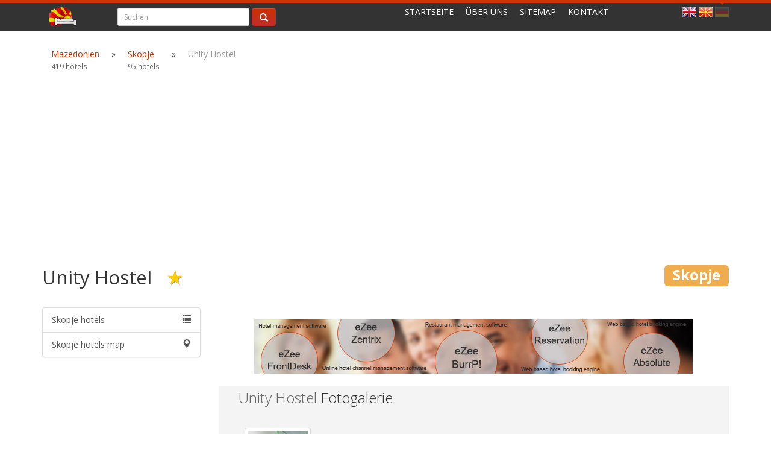

--- FILE ---
content_type: text/html; charset=UTF-8
request_url: https://macedonian-hotels.mk/de/hotel/unity-hostel-skopje
body_size: 13038
content:




<!DOCTYPE html>
<html lang="de">

<head>
	
    <meta charset="utf-8" />
    <meta name="viewport" content="width=device-width, initial-scale=1.0" />
    <meta name="author" content="Vison4Web" />
    
    <!-- pinterest -->
    <meta name="p:domain_verify" content="c7c6a62913cee5712659f214ce93b09d"/>
    <meta name="msvalidate.01" content="F4F6AB0308E10C071F706009259002EF" />
    
    <meta http-equiv="Content-Type" content="text/html; charset=utf-8" />
    <meta name="viewport" content="width=device-width, initial-scale=1">
    <!--<meta name="content-language" content="de" />-->
    <meta name="robots" content="index, follow, archive">
    <meta name="author" content="Vision4Web DOOEL - Skopje">
        
    	<link rel="canonical" href="https://macedonian-hotels.mk/de/hotel/unity-hostel-skopje" />
    <link rel="alternate" hreflang="de" href="https://macedonian-hotels.mk/de/hotel/unity-hostel-skopje" />
    
    <!-- Update your html tag to include the itemscope and itemtype attributes. -->
	<html itemscope itemtype="http://schema.org/Place">
    
    <!-- Place this data between the <head> tags of your website -->
    <title>Unity Hostel, Skopje :: Mazedonien</title>
    <meta name="description" content="Unity Hostel: ">
    <meta name="keywords" content="unity hostel,hotel,unity hostel hotel,unity hostel hotels,hotel unity hostel,unity hostel macedoniaunity hostel apartments,unity hostel accommodation,unity hostel,skopje">
    
    <!-- Google Authorship and Publisher Markup -->
    <link rel="author" href="https://plus.google.com/+Macedonian-hotelsMk/posts"/>
    <link rel="publisher" href="https://plus.google.com/+Macedonian-hotelsMk"/>
    
    <!-- Schema.org markup for Google+ -->
    <meta itemprop="name" content="https://macedonian-hotels.mk/images/hotels/skopje/unity-hostel/thumb/unity-hostel-skopje-1411590179.jpg">
    <meta itemprop="description" content="Unity Hostel: ">
    <meta itemprop="image" content="https://macedonian-hotels.mk/images/hotels/skopje/unity-hostel/thumb/unity-hostel-skopje-1411590179.jpg">
    
    <!-- Twitter Card data -->
    <meta name="twitter:card" content="summary">
    <meta name="twitter:site" content="@macedoniahotels">
    <meta name="twitter:title" content="Unity Hostel, Skopje">
    <meta name="twitter:description" content="Unity Hostel: ">
    <meta name="twitter:creator" content="@macedoniahotels">
    <meta name="twitter:image" content="https://macedonian-hotels.mk/images/hotels/skopje/unity-hostel/thumb/unity-hostel-skopje-1411590179.jpg"><!-- Twitter Summary card images must be at least 200x200px -->
    
    <!-- Open Graph data -->
    <meta property="og:image" content="https://macedonian-hotels.mk/images/hotels/skopje/unity-hostel/thumb/unity-hostel-skopje-1411590179.jpg" />
    <meta property="og:title" content="Unity Hostel, Skopje" />
    <meta property="og:description" content="Unity Hostel: " />
    <meta property="og:site_name" content="macedonian-hotels.mk" />
    <meta property="og:type" content="website"/>
    <meta property="og:locale" content="de_DE"/>
    <meta property="og:url" content="https://macedonian-hotels.mk/de/hotel/unity-hostel-skopje"/><!-- za canonical link -->
    <meta property="fb:admins" content="511502120"/>
    <meta property="fb:app_id" content="229673380558997" />
    
    <link type="text/css" media="all" rel="stylesheet" href="https://macedonian-hotels.mk/bootstrap/css/bootstrap.css">
    <link type="text/css" media="all" rel="stylesheet" href="https://macedonian-hotels.mk/bootstrap/css/bootstrap-theme.css">
    <link type="text/css" media="screen" rel="stylesheet" href="https://macedonian-hotels.mk/css/style.css">
	
	<style>
		div.ui-datepicker{
			font-size:11px;
		}
	</style>
		
    <!--[if lt IE 9]>
		<link rel="stylesheet" href="css/bootstrap_ie7.css" type="text/css">
		<script src="http://html5shim.googlecode.com/svn/trunk/html5.js"></script>
	<![endif]-->
    
    
    <!-- Add jQuery library -->
    <script src="https://macedonian-hotels.mk/lib/jquery-1.10.1.min.js"></script>
    
    <!-- Jquery Validator -->
    <script src="https://macedonian-hotels.mk/js/jquery.validate.min.js"></script>
    <script src="https://macedonian-hotels.mk/js/additional-methods.js"></script>
    
    
    <!-- Add mousewheel plugin (this is optional) -->
    <script src="https://macedonian-hotels.mk/lib/jquery.mousewheel-3.0.6.pack.js"></script>
    
    <!-- Add fancyBox main JS and CSS files -->
    <script src="https://macedonian-hotels.mk/source/jquery.fancybox.js?v=2.1.5"></script>
    <link media="screen" type="text/css" rel="stylesheet" href="https://macedonian-hotels.mk/source/jquery.fancybox.css?v=2.1.5">
    
    <!-- Add Button helper (this is optional) -->
    <link type="text/css" media="all" rel="stylesheet" href="https://macedonian-hotels.mk/source/helpers/jquery.fancybox-buttons.css?v=1.0.5">
    <script src="https://macedonian-hotels.mk/source/helpers/jquery.fancybox-buttons.js?v=1.0.5"></script>
    
    <!-- Add Thumbnail helper (this is optional) -->
    <link type="text/css" media="all" rel="stylesheet" href="https://macedonian-hotels.mk/source/helpers/jquery.fancybox-thumbs.css?v=1.0.7">
    <script src="https://macedonian-hotels.mk/source/helpers/jquery.fancybox-thumbs.js?v=1.0.7"></script>
    
    <!-- Add Media helper (this is optional) -->
    <script src="https://macedonian-hotels.mk/source/helpers/jquery.fancybox-media.js?v=1.0.6"></script>
    
    <script type="text/javascript">
        $(document).ready(function() {
            /*
             *  Simple image gallery. Uses default settings
             */
    
            $('.fancybox').fancybox();
    
            /*
             *  Different effects
             */
    
            // Change title type, overlay closing speed
            $(".fancybox-effects-a").fancybox({
				padding: 8,
                helpers: {
                    title : {
                        type : 'outside'
                    },
                    overlay : {
                        speedOut : 0
                    }
                }
            });
    
            // Disable opening and closing animations, change title type
            $(".fancybox-effects-b").fancybox({
                openEffect  : 'none',
                closeEffect	: 'none',
    
                helpers : {
                    title : {
                        type : 'over'
                    }
                }
            });
    
            // Set custom style, close if clicked, change title type and overlay color
            $(".fancybox-effects-c").fancybox({
                wrapCSS    : 'fancybox-custom',
                closeClick : true,
    
                openEffect : 'none',
    
                helpers : {
                    title : {
                        type : 'inside'
                    },
                    overlay : {
                        css : {
                            'background' : 'rgba(238,238,238,0.85)'
                        }
                    }
                }
            });
    
            // Remove padding, set opening and closing animations, close if clicked and disable overlay
            $(".fancybox-effects-d").fancybox({
                padding: 7,
    
                openEffect : 'elastic',
                openSpeed  : 150,
    
                closeEffect : 'elastic',
                closeSpeed  : 150,
    
                closeClick : true,
    
                helpers : {
                    //overlay : null
                }
            });
    
            /*
             *  Button helper. Disable animations, hide close button, change title type and content
             */
    
            $('.fancybox-buttons').fancybox({
                openEffect  : 'none',
                closeEffect : 'none',
    
                prevEffect : 'none',
                nextEffect : 'none',
    
                closeBtn  : false,
    
                helpers : {
                    title : {
                        type : 'inside'
                    },
                    buttons	: {}
                },
    
                afterLoad : function() {
                    this.title = 'Image ' + (this.index + 1) + ' of ' + this.group.length + (this.title ? ' - ' + this.title : '');
                }
            });
    
    
            /*
             *  Thumbnail helper. Disable animations, hide close button, arrows and slide to next gallery item if clicked
             */
    
            $('.fancybox-thumbs').fancybox({
				padding : 8,
                //prevEffect : 'none',
                //nextEffect : 'none',
    
                closeBtn  : true,
                arrows    : true,
                nextClick : true,
    
                helpers : {
					title : {
                        type : 'outside'
                    },
                    overlay : {
                        speedOut : 0
                    },
                    thumbs : {
                        width  : 40,
                        height : 40
                    }
                }
            });
    
            /*
             *  Media helper. Group items, disable animations, hide arrows, enable media and button helpers.
            */
            $('.fancybox-media')
                .attr('rel', 'media-gallery')
                .fancybox({
                    openEffect : 'none',
                    closeEffect : 'none',
                    prevEffect : 'none',
                    nextEffect : 'none',
    
                    arrows : false,
                    helpers : {
                        media : {},
                        buttons : {}
                    }
                });
    
            /*
             *  Open manually
             */
    
            $("#fancybox-manual-a").click(function() {
                $.fancybox.open('1_b.jpg');
            });
    
            $("#fancybox-manual-b").click(function() {
                $.fancybox.open({
                    href : 'iframe.html',
                    type : 'iframe',
                    padding : 5
                });
            });
    
            $("#fancybox-manual-c").click(function() {
                $.fancybox.open([
                    {
                        href : '1_b.jpg',
                        title : 'My title'
                    }, {
                        href : '2_b.jpg',
                        title : '2nd title'
                    }, {
                        href : '3_b.jpg'
                    }
                ], {
                    helpers : {
                        thumbs : {
                            width: 75,
                            height: 50
                        }
                    }
                });
            });
    
    
        });
    </script>
    <style type="text/css">
        .fancybox-custom .fancybox-skin {
            box-shadow: 0 0 50px #222;
        }
    </style>
    
    
    <!-- datepicker required plugins -->
    <script type="text/javascript" src="https://macedonian-hotels.mk/js/date-de.js"></script>
    <!--[if IE]><script type="text/javascript" src="https://macedonian-hotels.mk/js/jquery.bgiframe.min.js"></script>
<![endif]-->
    
    <!-- jquery.datePicker.js -->
    <script type="text/javascript" src="https://macedonian-hotels.mk/js/jquery.datePicker.js"></script>
    <link type="text/css" media="screen" rel="stylesheet" href="https://macedonian-hotels.mk/css/datePicker.css">
    
    <!-- page specific scripts -->
	<script type="text/javascript" charset="utf-8">
        $(function()
        {
            $('.date-pick').datePicker({clickInput:true,createButton:true})
            $('#bookingCheckin').bind(
                'dpClosed',
                function(e, selectedDates)
                {
                    var d = selectedDates[0];
                    if (d) {
                        d = new Date(d);
                        $('#bookingCheckout').dpSetStartDate(d.addDays(1).asString());
                    }
                }
            );
            $('#bookingCheckout').bind(
                'dpClosed',
                function(e, selectedDates)
                {
                    var d = selectedDates[0];
                    if (d) {
                        d = new Date(d);
                        $('#bookingCheckin').dpSetEndDate(d.addDays(-1).asString());
                    }
                }
            );
        });
    </script>

    
    <link rel="shortcut icon" href="https://macedonian-hotels.mk/favicon.ico">
    <link rel="icon" href="https://macedonian-hotels.mk/favicon.ico">

    <script src="https://maps.google.com/maps/api/js?key=AIzaSyAU_owgPkb4CwBqCsZLI_0jKKuUTIYqIL8&amp;sensor=false&amp;language=de"></script>
 
    
    <!-- Responsive carousel assets -->
    <script src="https://macedonian-hotels.mk/js/jquery.jcarousel.js"></script>
    <script src="https://macedonian-hotels.mk/js/jcarousel.responsive.js"></script>
    
    
    <script type="text/javascript">
	window.google_analytics_uacct = "UA-8472892-7";
	</script>
    


    <script async src="//pagead2.googlesyndication.com/pagead/js/adsbygoogle.js"></script>
    <script>
        (adsbygoogle = window.adsbygoogle || []).push({
            google_ad_client: "ca-pub-9477799514558819",
            enable_page_level_ads: true
        });
    </script>

</head>

<body  onLoad="initialize()" >

<div id="fb-root"></div>
<script>(function(d, s, id) {
  var js, fjs = d.getElementsByTagName(s)[0];
  if (d.getElementById(id)) return;
  js = d.createElement(s); js.id = id;
  js.src = "//connect.facebook.net/de_DE/all.js#xfbml=1&appId=229673380558997";
  fjs.parentNode.insertBefore(js, fjs);
}(document, 'script', 'facebook-jssdk'));</script>
		
        
	
        
        
        <div id="header" class="navbar navbar-default navbar-static-top" style="" role="navigation">
        
        <div class="bordertop"></div>
        
        
        	<div class="container">
            
            
            	<div class="pull-right"><!-- col-md-offset-1 col-md-2-->
                
                        <ul class="languages list-inline">
                                                    <li >
                            <a rel="alternate" hreflang="en" href="https://macedonian-hotels.mk/hotel/unity-hostel-skopje"><img src="https://macedonian-hotels.mk/images/flags/en.jpg" title="English" alt="en"></a>
                            </li>
                                                    <li >
                            <a rel="alternate" hreflang="mk" href="https://macedonian-hotels.mk/mk/hotel/unity-hostel-skopje"><img src="https://macedonian-hotels.mk/images/flags/mk.jpg" title="Македонски" alt="mk"></a>
                            </li>
                                                    <li  class="active" >
                            <a rel="alternate" hreflang="de" href="https://macedonian-hotels.mk/de/hotel/unity-hostel-skopje"><img src="https://macedonian-hotels.mk/images/flags/de.jpg" title="Deutsch" alt="de"></a>
                            </li>
                                                </ul>
                    
                </div>

                
                <div id="logo" class="col-md-1"><!-- col-xs-12 col-sm-6  pull-left1 -->
                <a href="https://macedonian-hotels.mk/de" rel="nofollow"><img src="https://macedonian-hotels.mk/images/logo/logo-icon.png" class="img-responsive" title="Alles Mazedonische Hotels" alt="macedonian-hotels.mk. Alles Mazedonische Hotels"></a>
                </div>

                
                <div class="pull-right1 col-md-9"><!-- col-md-offset-2   col-xs-18 col-sm-12 -->
                
                	
                    <script type='text/javascript'>//<![CDATA[ 
			
						$(window).load(function(){
						$(document).ready(function () {
							
							//aid = document.getElementById("booking_aid").value;
						
							$('#searchForm').validate({ // initialize the plugin
								rules: {
									q: "required",
								},
								messages: {
									q: "", // <small class='error-message'>Reiseziel auswaechlen</small>
								},
								highlight: function(element) {
									$(element).closest('.form-group').addClass('has-error'); // .removeClass('has-success')
								},
								success: function(element) {
									element
									/*.text('OK!')*/
									/*.addClass('has-success')*/
									.closest('.form-group').removeClass('has-error'); // .addClass('has-success')
								},
								submitHandler: function (form) { // for demo
									
									form.submit();
									//alert('valid form submitted'); // for demo
									
								}
							});
						
						});
						});//]]>  
					
					</script>
                    	
                            
            		<div class="" role="navigation"><!-- navbar1 navbar-default1 navbar-static-top1 -->
                  <!--<div class="container">-->
                    <div class="navbar-header">
                      <button type="button" class="navbar-toggle" data-toggle="collapse" data-target=".navbar-collapse">
                        <span class="sr-only">Toggle navigation</span>
                        <span class="icon-bar"></span>
                        <span class="icon-bar"></span>
                        <span class="icon-bar"></span>
                      </button>
                      
                    </div>
                    <div class="navbar-collapse collapse">
                      <form id="searchForm" class="navbar-form navbar-left" role="search" action="https://macedonian-hotels.mk/search">
                        <div class="form-group">
                          <input type="text" name="q" id="search" size="31" class="form-control input-sm" placeholder="Suchen">
                        </div>
                        <button type="submit" class="btn btn-danger input-sm"><span class="glyphicon glyphicon-search"></span></button>
                      </form>
                      <ul class="nav navbar-nav navbar-right topmenu"><li><a rel="nofollow" href="https://macedonian-hotels.mk/de">Startseite</a></li><li><a href="https://macedonian-hotels.mk/de/about-us">Über uns</a></li><li><a href="https://macedonian-hotels.mk/de/sitemap">Sitemap</a></li><li><a href="https://macedonian-hotels.mk/de/contact">Kontakt</a></li></ul>                    </div><!-- /.nav-collapse -->
                  <!--</div>-->
                </div>

                
                </div>

                
             
            </div><!-- row -->
        </div><!-- container -->
    
    

		<div class="container" style="display: none;">
        	<div class="row">
            <div class="col-md-12">
                <div id="ads1" class="text-center google_ads">
                    
                </div>
            </div><!-- col-md-12 -->
            </div><!-- row -->
        </div><!-- container -->
            
            


            
            
    <!-- 0070BB DAA520 EFCC00 -->
    
    
    

	<div itemscope itemtype="http://schema.org/Hotel">


        
    
    
    
    <div class="container">	
    <div class="row">
    
    	<div class="col-md-12">
        
        
        	<ol class="breadcrumb">
          <li><a href="https://macedonian-hotels.mk/de">Mazedonien</a><br /><small><span>419  hotels </span></small></li>
          <li class="divider">&raquo;<br /></li>
          <li><a href="https://macedonian-hotels.mk/de/hotels/skopje">Skopje</a><br /><small><span>95  hotels </span></small></li>
          <li class="divider">&raquo;<br /></li>
          <li class="active">Unity Hostel</li>
        </ol>
        <div class="clearfix"></div>
        
        
        <div id="ads1" class="text-center google_ads">
        <script async src="//pagead2.googlesyndication.com/pagead/js/adsbygoogle.js"></script>
            <!-- mkdhotels-top -->
            <ins class="adsbygoogle"
                 style="display:block"
                 data-ad-client="ca-pub-9477799514558819"
                 data-ad-slot="8042522168"
                 data-ad-format="auto"></ins>
            <script>
            (adsbygoogle = window.adsbygoogle || []).push({});
            </script>
        </div>
        
        
        <div class="text-center">
            <!-- AddThis Button BEGIN -->
<div class="addthis_toolbox addthis_default_style">
<a class="addthis_button_facebook_like" fb:like:layout="button_count"></a>
<a class="addthis_button_facebook_send"></a>
<a class="addthis_button_tweet"></a>
<a class="addthis_button_google_plusone" g:plusone:size="medium"></a>
</div>
<script type="text/javascript">var addthis_config = {"data_track_addressbar":false};</script>
<script type="text/javascript" src="//s7.addthis.com/js/300/addthis_widget.js#pubid=ra-4ecc1e241ede9bf3"></script>
<!-- AddThis Button END -->        </div>
        
    
            <h2><span class="heading" property="name">Unity Hostel</span>&nbsp;&nbsp;&nbsp;<span class="star">&#9733;</span>&nbsp;&nbsp;&nbsp;<span class="label label-warning pull-right">Skopje</span></h2>
            
            
               <!--<br />-->              <br />
        
        </div><!-- col-md-12 -->
        
       	
        
        <div class="col-md-3">
        
        
        	
            
            <div class="list-group">
              <a href="https://macedonian-hotels.mk/de/hotels/skopje" class="list-group-item"><!-- active -->
                Skopje hotels              <span class="glyphicon glyphicon-list pull-right"></span></a>
              <a href="https://macedonian-hotels.mk/de/map/skopje" class="list-group-item">Skopje hotels map<span class="glyphicon glyphicon-map-marker pull-right"></span></a>
            </div>
            
            
            
            <div id="ads2" class="text-center google_ads">
            	                <script async src="//pagead2.googlesyndication.com/pagead/js/adsbygoogle.js"></script>
                <!-- mkdhotels-top -->
                <ins class="adsbygoogle"
                     style="display:block"
                     data-ad-client="ca-pub-9477799514558819"
                     data-ad-slot="8042522168"
                     data-ad-format="auto"></ins>
                <script>
                (adsbygoogle = window.adsbygoogle || []).push({});
                </script>
            </div>


            
                        <div class="panel panel-filter panel-filter-hotels">
              <div class="panel-heading">
                <h4 class="panel-title"><small><strong>Unity Hostel</strong></small><br />Umgebung Unterkunft<span class="glyphicon glyphicon-screenshot pull-right"></span></h4>
              </div>
              <div class="panel-body">
              <div class="filter">
              <ul class="list-unstyled">
                                                <li><small><a class="pull-left" href="https://macedonian-hotels.mk/de/hotel/hotel-jadran-skopje" title="Hotel Jadran">Hotel Jadran</a><div class="pull-right"><abbr title="0 mi">0.25 km</abbr> SSO</div></small></li>
                <div class="clearfix"></div>  
                                                <li><small><a class="pull-left" href="https://macedonian-hotels.mk/de/hotel/luxury-skopje-apartments-skopje" title="Luxury Skopje Apartments">Luxury Skopje Apartmen...</a><div class="pull-right"><abbr title="0 mi">0.31 km</abbr> SSW</div></small></li>
                <div class="clearfix"></div>  
                                                <li><small><a class="pull-left" href="https://macedonian-hotels.mk/de/hotel/hotel-ambasador-skopje" title="Hotel Ambasador">Hotel Ambasador</a><div class="pull-right"><abbr title="0 mi">0.32 km</abbr> W</div></small></li>
                <div class="clearfix"></div>  
                                                <li><small><a class="pull-left" href="https://macedonian-hotels.mk/de/hotel/hotel-duvet-skopje" title="Hotel Duvet">Hotel Duvet</a><div class="pull-right"><abbr title="0 mi">0.35 km</abbr> W</div></small></li>
                <div class="clearfix"></div>  
                                                <li><small><a class="pull-left" href="https://macedonian-hotels.mk/de/hotel/hotel-solun-skopje" title="Hotel Solun">Hotel Solun</a><div class="pull-right"><abbr title="0 mi">0.4 km</abbr> S</div></small></li>
                <div class="clearfix"></div>  
                                                <li><small><a class="pull-left" href="https://macedonian-hotels.mk/de/hotel/hotel-square-skopje" title="Hotel Square">Hotel Square</a><div class="pull-right"><abbr title="0 mi">0.42 km</abbr> SSO</div></small></li>
                <div class="clearfix"></div>  
                                                <li><small><a class="pull-left" href="https://macedonian-hotels.mk/de/hotel/hotel-ani-skopje" title="Hotel Ani">Hotel Ani</a><div class="pull-right"><abbr title="0 mi">0.47 km</abbr> WSW</div></small></li>
                <div class="clearfix"></div>  
                                                <li><small><a class="pull-left" href="https://macedonian-hotels.mk/de/hotel/main-square-apartments-public-room-anja-skopje" title="Main Square Apartments - Public room Anja">Main Square Apartments...</a><div class="pull-right"><abbr title="0 mi">0.5 km</abbr> SSO</div></small></li>
                <div class="clearfix"></div>  
                                                <li><small><a class="pull-left" href="https://macedonian-hotels.mk/de/hotel/hotel-residence-inn-skopje" title="Hotel Residence Inn">Hotel Residence Inn</a><div class="pull-right"><abbr title="0 mi">0.5 km</abbr> NW</div></small></li>
                <div class="clearfix"></div>  
                                                <li><small><a class="pull-left" href="https://macedonian-hotels.mk/de/hotel/tomce-sofka-hotel-skopje" title="Hotel Tomce Sofka">Hotel Tomce Sofka</a><div class="pull-right"><abbr title="0 mi">0.51 km</abbr> NNW</div></small></li>
                <div class="clearfix"></div>  
                                                <li><small><a class="pull-left" href="https://macedonian-hotels.mk/de/hotel/hotel-stone-bridge-skopje" title="Hotel Stone Bridge">Hotel Stone Bridge</a><div class="pull-right"><abbr title="0 mi">0.53 km</abbr> OSO</div></small></li>
                <div class="clearfix"></div>  
                                                <li><small><a class="pull-left" href="https://macedonian-hotels.mk/de/hotel/art-hotel-public-room-skopje" title="ART Hotel Öffentlichkeit Zimmer">ART Hotel Öffentlichke...</a><div class="pull-right"><abbr title="0 mi">0.54 km</abbr> NW</div></small></li>
                <div class="clearfix"></div>  
                                                <li><small><a class="pull-left" href="https://macedonian-hotels.mk/de/hotel/tcc-hotel-plaza-skopje" title="TCC Hotel Plaza">TCC Hotel Plaza</a><div class="pull-right"><abbr title="0 mi">0.58 km</abbr> S</div></small></li>
                <div class="clearfix"></div>  
                                                <li><small><a class="pull-left" href="https://macedonian-hotels.mk/de/hotel/hotel-city-central-international-skopje" title="Hotel City Central International">Hotel City Central Int...</a><div class="pull-right"><abbr title="0 mi">0.62 km</abbr> SO</div></small></li>
                <div class="clearfix"></div>  
                                                <li><small><a class="pull-left" href="https://macedonian-hotels.mk/de/hotel/hotel-kanet-skopje" title="Hotel Kanet">Hotel Kanet</a><div class="pull-right"><abbr title="0 mi">0.62 km</abbr> NNW</div></small></li>
                <div class="clearfix"></div>  
                            	</ul>
                </div><!-- filter -->  
              </div>
            </div>
            
            <!--<div class="panel panel-updated">
              <div class="panel-heading">
                <h4 class="panel-title" style="">Populär Unterkunft</h4>
              </div>
              <div class="panel-body">
              <ul class="list-unstyled">
                                                <li><a href="https://macedonian-hotels.mk/hotel/unity-hostel-skopje" target="">Unity Hostel</a> <small><abbr title="0 mi">0 km</abbr> </small></li>  
                                                <li><a href="https://macedonian-hotels.mk/hotel/hotel-jadran-skopje" target="">Hotel Jadran</a> <small><abbr title="0 mi">0.25 km</abbr> </small></li>  
                                                <li><a href="https://macedonian-hotels.mk/hotel/luxury-skopje-apartments-skopje" target="">Luxury Skopje Apartments</a> <small><abbr title="0 mi">0.31 km</abbr> </small></li>  
                                                <li><a href="https://macedonian-hotels.mk/hotel/hotel-ambasador-skopje" target="">Hotel Ambasador</a> <small><abbr title="0 mi">0.32 km</abbr> </small></li>  
                                                <li><a href="https://macedonian-hotels.mk/hotel/hotel-duvet-skopje" target="">Hotel Duvet</a> <small><abbr title="0 mi">0.35 km</abbr> </small></li>  
                                                <li><a href="https://macedonian-hotels.mk/hotel/hotel-solun-skopje" target="">Hotel Solun</a> <small><abbr title="0 mi">0.4 km</abbr> </small></li>  
                                                <li><a href="https://macedonian-hotels.mk/hotel/hotel-square-skopje" target="">Hotel Square</a> <small><abbr title="0 mi">0.42 km</abbr> </small></li>  
                                                <li><a href="https://macedonian-hotels.mk/hotel/hotel-ani-skopje" target="">Hotel Ani</a> <small><abbr title="0 mi">0.47 km</abbr> </small></li>  
                                                <li><a href="https://macedonian-hotels.mk/hotel/main-square-apartments-public-room-anja-skopje" target="">Main Square Apartments - Public room Anja</a> <small><abbr title="0 mi">0.5 km</abbr> </small></li>  
                                                <li><a href="https://macedonian-hotels.mk/hotel/hotel-residence-inn-skopje" target="">Hotel Residence Inn</a> <small><abbr title="0 mi">0.5 km</abbr> </small></li>  
                                                <li><a href="https://macedonian-hotels.mk/hotel/tomce-sofka-hotel-skopje" target="">Hotel Tomce Sofka</a> <small><abbr title="0 mi">0.51 km</abbr> </small></li>  
                                                <li><a href="https://macedonian-hotels.mk/hotel/hotel-stone-bridge-skopje" target="">Hotel Stone Bridge</a> <small><abbr title="0 mi">0.53 km</abbr> </small></li>  
                                                <li><a href="https://macedonian-hotels.mk/hotel/art-hotel-public-room-skopje" target="">ART Hotel &Ouml;ffentlichkeit Zimmer</a> <small><abbr title="0 mi">0.54 km</abbr> </small></li>  
                                                <li><a href="https://macedonian-hotels.mk/hotel/tcc-hotel-plaza-skopje" target="">TCC Hotel Plaza</a> <small><abbr title="0 mi">0.58 km</abbr> </small></li>  
                                                <li><a href="https://macedonian-hotels.mk/hotel/hotel-city-central-international-skopje" target="">Hotel City Central International</a> <small><abbr title="0 mi">0.62 km</abbr> </small></li>  
                            	</ul>  
              </div>
            </div>-->
            
            
            <div class="panel panel-filter panel-filter-hotels">
              <div class="panel-heading">
                <h4 class="panel-title"><small><strong>Unity Hostel</strong></small><br />Attraktionen der Umgebung<span class="glyphicon glyphicon-screenshot pull-right"></span></h4>
              </div>
              <div class="panel-body">
              <div class="filter">
              <ul class="list-unstyled">
                																	<li>
                        	<small><a href="https://travel2macedonia.com.mk/tourist-attraction/saint-clement-church-skopje" target="_blank" class="pull-left" title="Saint Clement of Ohrid church">Saint Clement of Ohrid...</a> <div class="pull-right"><abbr title="0 mi">0.19 km</abbr> WSW</div>
                            </small></li>
                        <div class="clearfix"></div>
																	<li>
                        	<small><a href="https://travel2macedonia.com.mk/tourist-attraction/kale-fortress-skopje" target="_blank" class="pull-left" title="Kale fortress">Kale fortress</a> <div class="pull-right"><abbr title="0 mi">0.35 km</abbr> NO</div>
                            </small></li>
                        <div class="clearfix"></div>
																	<li>
                        	<small><a href="https://travel2macedonia.com.mk/tourist-attraction/stone-bridge-skopje" target="_blank" class="pull-left" title="Stone bridge">Stone bridge</a> <div class="pull-right"><abbr title="0 mi">0.44 km</abbr> OSO</div>
                            </small></li>
                        <div class="clearfix"></div>
																	<li>
                        	<small><a href="https://travel2macedonia.com.mk/tourist-attraction/daut-pashas-bath-skopje" target="_blank" class="pull-left" title="Daut Pasha&#039;s Amam">Daut Pasha&#039;s Amam</a> <div class="pull-right"><abbr title="0 mi">0.6 km</abbr> O</div>
                            </small></li>
                        <div class="clearfix"></div>
																	<li>
                        	<small><a href="https://travel2macedonia.com.mk/tourist-attraction/mother-teresa-monument-skopje" target="_blank" class="pull-left" title="Mother Teresa monument">Mother Teresa monument</a> <div class="pull-right"><abbr title="0 mi">0.61 km</abbr> SSO</div>
                            </small></li>
                        <div class="clearfix"></div>
																	<li>
                        	<small><a href="https://travel2macedonia.com.mk/tourist-attraction/holy-saviour-church-skopje" target="_blank" class="pull-left" title="Holy Saviour church">Holy Saviour church</a> <div class="pull-right"><abbr title="0 mi">0.62 km</abbr> ONO</div>
                            </small></li>
                        <div class="clearfix"></div>
																	<li>
                        	<small><a href="https://travel2macedonia.com.mk/tourist-attraction/museum-contemporary-art-skopje" target="_blank" class="pull-left" title="Museum of Contemporary Art">Museum of Contemporary...</a> <div class="pull-right"><abbr title="0 mi">0.63 km</abbr> NO</div>
                            </small></li>
                        <div class="clearfix"></div>
																	<li>
                        	<small><a href="https://travel2macedonia.com.mk/tourist-attraction/feudal-tower-skopje" target="_blank" class="pull-left" title="Feudal tower">Feudal tower</a> <div class="pull-right"><abbr title="0 mi">0.64 km</abbr> SSO</div>
                            </small></li>
                        <div class="clearfix"></div>
																	<li>
                        	<small><a href="https://travel2macedonia.com.mk/tourist-attraction/mustapha-pasha-mosque-skopje" target="_blank" class="pull-left" title="Mustapha Pasha mosque">Mustapha Pasha mosque</a> <div class="pull-right"><abbr title="0 mi">0.65 km</abbr> ONO</div>
                            </small></li>
                        <div class="clearfix"></div>
																	<li>
                        	<small><a href="https://travel2macedonia.com.mk/tourist-attraction/kapan-an-skopje" target="_blank" class="pull-left" title="Kapan An">Kapan An</a> <div class="pull-right"><abbr title="0 mi">0.69 km</abbr> O</div>
                            </small></li>
                        <div class="clearfix"></div>
																	<li>
                        	<small><a href="https://travel2macedonia.com.mk/tourist-attraction/museum-of-macedonia-skopje" target="_blank" class="pull-left" title="Museum of Macedonia">Museum of Macedonia</a> <div class="pull-right"><abbr title="0 mi">0.73 km</abbr> ONO</div>
                            </small></li>
                        <div class="clearfix"></div>
																	<li>
                        	<small><a href="https://travel2macedonia.com.mk/tourist-attraction/old-skopje-bazaar" target="_blank" class="pull-left" title="Skopje Old bazaar">Skopje Old bazaar</a> <div class="pull-right"><abbr title="0 mi">0.75 km</abbr> ONO</div>
                            </small></li>
                        <div class="clearfix"></div>
																	<li>
                        	<small><a href="https://travel2macedonia.com.mk/tourist-attraction/cifte-amam-skopje" target="_blank" class="pull-left" title="Cifte Amam">Cifte Amam</a> <div class="pull-right"><abbr title="0 mi">0.76 km</abbr> ONO</div>
                            </small></li>
                        <div class="clearfix"></div>
																	<li>
                        	<small><a href="https://travel2macedonia.com.mk/tourist-attraction/murat-pasha-mosque-skopje" target="_blank" class="pull-left" title="Murat Pasha mosque">Murat Pasha mosque</a> <div class="pull-right"><abbr title="0 mi">0.76 km</abbr> ONO</div>
                            </small></li>
                        <div class="clearfix"></div>
																	<li>
                        	<small><a href="https://travel2macedonia.com.mk/tourist-attraction/suli-an-skopje" target="_blank" class="pull-left" title="Suli An">Suli An</a> <div class="pull-right"><abbr title="1 mi">0.81 km</abbr> ONO</div>
                            </small></li>
                        <div class="clearfix"></div>
					            	</ul>
                </div><!-- filter -->    
              </div>
            </div>
            
        
        
        </div><!-- col-md-3 -->
        
        
        <div class="col-md-9 accommodation">
        
        
        	<!-- tuka bea social media -->
            
            
            
            <div id="ads1" class="text-center google_ads">
            	<a href="https://macedonian-hotels.mk/hotel-management-software" title="Hotel &amp; restaurant management software"><img src="https://macedonian-hotels.mk/images/hms/728x90.jpg" border="0" alt="Hotel &amp; restaurant management software"></a>
            </div>
            
            
            
            <div id="photo-gallery" class="text-left" style="">
                
                <ul class="thumbnails" id="gallery1">
                <h3><span>Unity Hostel</span> Fotogalerie</h3>
                <br />
                                    <li class="span aa-resort" data-id="resort3592" data-type="resort" itemprop="photo" itemscope="" itemtype="http://schema.org/ImageObject">
                    <a itemprop="contentURL" href="https://macedonian-hotels.mk/images/hotels/skopje/unity-hostel/unity-hostel-skopje-1411590179.jpg" class="thumbnail fancybox-thumbs" rel="fancybox-thumb" title="">
                      <img itemprop="thumbnailUrl" src="https://macedonian-hotels.mk/images/hotels/skopje/unity-hostel/thumb/unity-hostel-skopje-1411590179.jpg" width="100" title="" alt="" />
                      <meta itemprop="author" content="macedonian-hotels.mk" />
                      <meta itemprop="caption" content="">
                      <meta itemprop="publisher" content="https://macedonian-hotels.mk/images/hotels/skopje/unity-hostel/thumb/unity-hostel-skopje-1411590179.jpg">
                                          </a>
                    </li>
                                </ul>
                
                <div class="clearfix"></div>
            
            </div><!-- photo-gallery -->
            
            
            
            
            
            

            <h3><span>Unity Hostel</span> Beschreibung</h3>
            
                        
            <div class="col-md-5">
            
                <p class="description"><span itemprop="description"></span></p>
                
            </div><!-- col-md-7 -->
            
			<div id="ads6" class="col-md-7 text-center google_ads" style="margin-top:0;">
            	                <script async src="//pagead2.googlesyndication.com/pagead/js/adsbygoogle.js"></script>
                <!-- mkdhotels-top -->
                <ins class="adsbygoogle"
                     style="display:block"
                     data-ad-client="ca-pub-9477799514558819"
                     data-ad-slot="8042522168"
                     data-ad-format="auto"></ins>
                <script>
                (adsbygoogle = window.adsbygoogle || []).push({});
                </script>
            </div><!-- col-md-5 -->

            <div class="clearfix"></div>
            
            <blockquote class="blockquote-reverse">
              <p><small><span class="glyphicon glyphicon-road" style=""></span></small> <medum><strong>0.45 km</strong> Abstand von Skopje Haupt Platz.</medium><br />
            <small>genauen Standort: </small>
            <small>Höhenlage: 251 meters</small></p>
            </blockquote>
            
            
            
            <h3><span>Unity Hostel</span> Standort auf der Karte</h3>
            
            <script type="text/javascript">
			/*
			 * Google Maps: Zoom-to-Fit Markers (v3)
			 * http://salman-w.blogspot.com/2011/03/zoom-to-fit-all-markers-on-google-map.html
			 */
			function initialize() {
				
				// Create an array of styles.
				var styles = [
				  {
					stylers: [
					  /*{ hue: "#ED9121" },*/
					  /*{ lightness: 5 },*/
					 /* { saturation: 4 },*/
					  /*{ gamma: 2.51 }*/
					]
				  },{
					featureType: "road",
					elementType: "geometry",
					stylers: [
					  { lightness: 15 },
					  { visibility: "simplified" },
					  { hue: "#cc3300" },
					  /*{ saturation: 50 }*/
					]
				  },{
					featureType: "road",
					elementType: "labels",
					stylers: [
					  { visibility: "off" }
					]
				  },
				  { 
					  featureType: "poi", // .business
					  elementType: "labels",
					  stylers: [
						{ visibility: "off" }
					  ]
				  }
				];
				
				// Create a new StyledMapType object, passing it the array of styles,
				// as well as the name to be displayed on the map type control.
				var styledMap = new google.maps.StyledMapType(styles, {name: "Styled Map"});
							
				var myLatlng = new google.maps.LatLng(41.999161, 21.428543);
				var mapOptions = {
					zoom: 14,
					center: myLatlng,
					scrollwheel: false,
					navigationControl: true, // ima tuka nekoj problem
					scaleControl: true,
					draggable: true,
					mapTypeControl: true,
					streetViewControl: false,
					mapTypeControlOptions: {
					  style: google.maps.MapTypeControlStyle.HORIZONTAL_BAR/*DROPDOWN_MENU*/
					},
					zoomControl: true,
					zoomControlOptions: {
					  style: google.maps.ZoomControlStyle.SMALL,
					  //style: google.maps.ControlPosition.RIGHT_CENTER
					},
					mapTypeId: google.maps.MapTypeId.ROADMAP
				}
				map = new google.maps.Map(document.getElementById('map-canvas'), mapOptions);
				
				//Associate the styled map with the MapTypeId and set it to display.
				map.mapTypes.set('map_style', styledMap);
				map.setMapTypeId('map_style');

							
				google.maps.event.addDomListener(window, 'load', initialize);
				google.maps.event.addDomListener(window, "resize", function() {
				 var center = map.getCenter();
				 google.maps.event.trigger(map, "resize");
				 map.setCenter(center); 
				});
				
				/*if (cwc2011_venue_data.length > 0) {
					for (var i = 0; i < cwc2011_venue_data.length; i++) {
						new google.maps.Marker({
							//position: cwc2011_venue_data[i].latlng, // displaying icon positions on the map
							map: map,
							title: cwc2011_venue_data[i].name
						});
					}
					var latlngbounds = new google.maps.LatLngBounds();
					for (var i = 0; i < cwc2011_venue_data.length; i++) {
						latlngbounds.extend(cwc2011_venue_data[i].latlng);
					}*/
					//map.fitBounds(latlngbounds);
					/*new google.maps.Rectangle({
						bounds: latlngbounds,
						map: map,
						fillColor: "#000000",
						fillOpacity: 0.5,
						strokeWeight: 2
					});*/
				//}
				
				var marker = new google.maps.Marker({
					position: new google.maps.LatLng(41.999161, 21.428543),
					map: map,
					icon: 'https://macedonian-hotels.mk/images/icons/accommodationSelected.png'
				});
				
				/*new DayNightOverlay({
					map: map
				});*/
				
				
			}
			
			google.maps.event.addDomListener(window, 'load', initialize);
				
			</script>
            
            <div id="map-wrapper" style="">
                <div id="map-canvas" class="mapv3" style=""></div>
            </div>
            
            
            
            <br />
            
            
            	                
                
                                
                
                                
                
                                
                <div class="col-md-12 panel panel-filter">
                <a name="booking" id="booking"></a>
                <div class="panel-body" style="padding-top: 0;">
                
                
                <script type='text/javascript'>//<![CDATA[ 
						$(window).load(function(){
						$(document).ready(function () {
							
							//aid = document.getElementById("booking_aid").value;
						
							$('#chooseDateForm').validate({ // initialize the plugin
								rules: {
									bookingcheckin: "required",
									bookingcheckout: "required",
								},
								messages: {
									bookingcheckin: "", // <small class='error-message'>Sie müssen abholen Ankunftsdatum</small>
									bookingcheckout: "", // <small class='error-message'>Sie müssen abholen Abreisedatum</small>
								},
								highlight: function(element) {
									$(element).closest('.form-group').addClass('has-error'); // .removeClass('has-success')
								},
								success: function(element) {
									element
									/*.text('OK!')*/
									.addClass('has-success')
									.closest('.form-group').removeClass('has-error'); // .addClass('has-success')
								},
								submitHandler: function (form) { // for demo
					
						
									//alert('valid form submitted'); // for demo
					
									var hID = document.getElementById("hID").value;
									var aid = document.getElementById("booking_aid").value;
									var hostname = document.getElementById("booking_hostname").value;
									var checkin = document.getElementById("bookingCheckin").value;
									var checkin_formated = checkin.split("/").reverse().join("-");
									var checkout = document.getElementById("bookingCheckout").value;
									var checkout_formated = checkout.split("/").reverse().join("-");
									var id = document.getElementById("bookingID").value;
									var lang = document.getElementById("bookingLanguage").value;
									var curr = document.getElementById("bookingCurrency").value;
									var hotelurl = document.getElementById("hTitleID").value;
									var language = document.getElementById("language").value;
									
									//form.submit();
									
									//return true; // for demo
									
									/*url = "https://secure.booking.com/book.html?aid=" + aid + "&hostname=" + hostname + "&checkin=" + checkin_formated + "&checkout=" + checkout_formated + "&stage=0&hotel_id=" + id + "&lang=" + lang + "&selected_currency=" + curr + "&label=macedonian-hotels.mk";*/
									url = "https://macedonian-hotels.mk/BookingCount?checkin=" + checkin_formated + "&checkout=" + checkout_formated + "&hID=" + hID + "&lang=" + lang + "&selected_currency=" + curr + "";
									url2 = "https://macedonian-hotels.mk/cookieset/" + hotelurl + "?language=" + language + "&checkin=" + checkin_formated + "&checkout=" + checkout_formated + "";
									
									//Open in new tab
									window.open(url2, '_self');
									  window.open(url, '_blank');
									  
									  //focus to thet window
									  window.focus();
									  //reload current page
									  //location.reload();
									
								}
							});
						
						});
						});//]]>  
						
					</script>
                
                
                <form method="POST" action="https://macedonian-hotels.mk/hotel/unity-hostel-skopje" accept-charset="UTF-8" class="form-inline" role="form" name="chooseDateForm" id="chooseDateForm" target="_self" style=""><input name="_token" type="hidden" value="pdLJr6juzh2Fya47GWLwrYqo8xAmwqmGMWF2LsdI">                 
                
                	<input id="language" value="de" name="language" type="hidden">                	<input id="hID" value="532" name="hID" type="hidden">                    <input id="hTitleID" value="unity-hostel-skopje" name="hTitleID" type="hidden">                
                    <input id="bookingID" value="550398" name="bookingID" type="hidden">                    <input id="bookingLanguage" value="de" name="bookingLanguage" type="hidden">                    <input id="bookingCurrency" value="EUR" name="bookingCurrency" type="hidden">                    <input id="booking_aid" value="335640" name="booking_aid" type="hidden">                    <input id="booking_hostname" value="www.booking.com" name="booking_hostname" type="hidden">                    
                                        

					
                
                    <div class="col-md-12 form-group">
                        <h4><span>Unity Hostel</span> - prüfen nach Zimmern, Preise &amp; Buch in wenigen Schritten</h4>
                    </div>

                    
                    <div class="form-group">
                        <label for="bookingcheckin" class="sr-only">E-mail</label>
                        <input type="text" class="form-control date-pick" name="bookingcheckin" id="bookingCheckin" placeholder="Ankunft"  value="" readonly />
                                            </div>
                    
                    
                    <div class="form-group">
                    	<label for="bookingcheckout" class="sr-only">E-mail</label>
                        <input type="text" class="form-control date-pick" name="bookingcheckout" id="bookingCheckout" placeholder="Abfahrt"  value="" readonly />
                                            </div>
                    
                    
                    <div class="form-group col-md-offset-1">
                    	<button type="submit" class="btn btn-primary btn-large book-now">Verfügbarkeit prüfen</button>
                    </div>
                    
                      
                    </form>
                    
                </div><!-- panel-body -->
                </div><!-- col-md-12 panel panel-filter -->
                                
                
                
                
                                
                
                

            
            <!--<div class="col-md-9">-->
            <h3><span>Unity Hostel</span> Merkmale</h3>
            <!--</div>-->
            
            
            <div class="row">
            
            	<div class="col-md-12">
             
             	<!--<h4>Hostel Merkmale</h4>-->
                    <dl class="dl-horizontal">
                      <dt>Merkmale</dt>
                      <dd>
                                            
                           24 Stunden Rezeption Service                                                    
                      
                           &bull;  Heizung                                                    
                      
                           &bull;  Internet (Wi-Fi)                                                    
                      
                           &bull;  Klimaanlage                                                    
                      
                           &bull;  Parkplätze im Freien                                                    
                      
                           &bull;  Terrasse                                                    
                                            </dd>
                      
                      <dt>Ausstattung der Zimmer</dt>
                      <dd>
                                                                  
                      	                      	 Badewanne oder Dusche                                                
                                            
                      	                      	 &bull;  Geteiltes Badezimmer                                                
                                            
                      	                      	 &bull;  TV Kabel                                                
                                            </dd>
                      
                                            <dt>Anmeldung</dt>
                      <dd>14:00 - 00:00</dd>
                                            
                                            <dt>Abmeldung</dt>
                      <dd>12:00 - 12:00</dd>
                                            
                                            <dt>Kindern (Zustellbetten)</dt>
                      <dd>Children`s cots/cribs are not available.<br />
There is no capacity for extra beds in the room.</dd>
                                            
                      <dt>Haustiere</dt>
                      <dd>Hautiere sind nicht erstattet.</dd>
                      
                    </dl>
                    
                    
                                        <dl class="dl-horizontal">
                    
                                        <dt>Sprachen</dt>
                    <dd>
                                                
                            <img src="https://macedonian-hotels.mk/images/languages/1.png" title="wir sprechen: English" alt="English">                          
                                                
                            <img src="https://macedonian-hotels.mk/images/languages/2.png" title="wir sprechen: Македонски" alt="Македонски">                          
                                            </dd>
                                        
                                        
                    </dl>
                                        
                    
                    </div><!-- col-md-12 -->
                    
             
              <!--<h4>Hostel Merkmale</h4>
              <ul>
                
                    <li>
                                                                                      </li>            
                    
                
                    <li>
                                                                                      </li>            
                    
                
                    <li>
                                                                                      </li>            
                    
                
                    <li>
                                                                                      </li>            
                    
                
                    <li>
                                                                                      </li>            
                    
                
                    <li>
                                                                                      </li>            
                    
                              </ul>-->
              
              
                            
              
              
              
            </div><!-- col-md-4 -->
            
            
            <!--<div class="col-md-4 col-md-offset-2">
              
            <div class="panel panel-default">
                <div class="panel-heading"><h4>Ausstattung der Zimmer</h4></div>
                <div class="panel-body">
                <ul>
                                    <li>
                                            Badewanne oder Dusche                    </li>            
                    
                                    <li>
                                            Geteiltes Badezimmer                    </li>            
                    
                                    <li>
                                            TV Kabel                    </li>            
                    
                              	</ul>
                </div>
            </div>
              
              
              
            </div>--><!-- col-md-offset-1 col-md-4 -->

            
            <hr />
            
            
            <div class="row">
            
            	<div class="col-md-12">
                
                	<span itemprop="location">
                    <span itemprop="geo" itemscope itemtype="http://schema.org/GeoCoordinates">
                    
                        <meta itemprop="latitude" content="41.999161" />
                        <meta itemprop="longitude" content="21.428543" />
                        
                	</span><!-- itemprop="geo" itemscope itemtype="http://schema.org/GeoCoordinates" -->
                    </span><!-- itemprop="location" -->
                    
                    <h3><span>Unity Hostel</span> Kontakt info</h3>	
                    
                    <div itemprop="address" itemscope itemtype="http://schema.org/PostalAddress">
                    
                    <dl class="dl-horizontal">
                                                  <dt>Adresse <span class="glyphicon glyphicon-home"></span></dt>
                          <dd><span itemprop="streetAddress"><span itemprop="streetAddress">Ilinden 1, 1000 Skopje</span></dd>
                                                <!--</dl>
                        <dl class="dl-horizontal">-->
                                                                                                                        <!--</dl>
                        <dl class="dl-horizontal">-->
                                            </dl>
                    
                    </div><!-- itemprop="address" itemscope itemtype="http://schema.org/PostalAddress" -->
                    
                
                </div><!-- col-md-12 -->
            
            </div><!-- row -->
            
            
            <!--<hr />-->
            
            
            <!--<div class="row">-->
            
            	<!--<div class="col-md-12">-->
                
                
   
                
                
                <!--</div>--><!-- col-md-12 -->
            
            <!--</div>--><!-- row -->
            
        
        </div><!-- col-md-9 -->
        
        
	</div><!-- row -->
    </div><!-- container -->
    
    
    </div><!-- itemscope itemtype="http://schema.org/Hotel" -->


    
    

    <div id="facebook-likebox" class="container">
	<div class="fb-page" data-href="https://www.facebook.com/macedonian.hotels" data-width="262" data-small-header="false" data-adapt-container-width="false" data-hide-cover="false" data-show-facepile="true"><blockquote cite="https://www.facebook.com/macedonian.hotels" class="fb-xfbml-parse-ignore"><a href="https://www.facebook.com/macedonian.hotels">macedonian-hotels.mk</a></blockquote></div>
    </div>
  
    
    
    <div id="footer">
        <div class="container">
        
        	<div class="col-md-3">
            	<p class="text-muted">Urheberschutz © 2011-2026.</p>
				<ul class="list-unstyled">
                	<li><small><a href="https://macedonian-hotels.mk/de">macedonian-hotels.mk</a></small></li>
                    <li><small><a href="https://macedonian-hotels.mk/de/about">&Uuml;ber uns</a></small></li>
                    <li><small><a href="https://macedonian-hotels.mk/de/sitemap">Sitemap</a></small></li>
                    <li><small><a href="https://macedonian-hotels.mk/de/contact">Kontakt</a></small></li>
                </ul>
                
                <div id="social_media">
                <a href="https://www.facebook.com/macedonian.hotels" title="Follow MacedonianHotels on Facebook" target="_blank"><img src="https://macedonian-hotels.mk/images/social-media/32/facebook.jpg" border="0" alt="facebook"></a>
                <a href="https://plus.google.com/+Macedonian-hotelsMk" title="Follow MacedonianHotels on Google+" target="_blank"><img src="https://macedonian-hotels.mk/images/social-media/32/google_plus.jpg" border="0" alt="google plus"></a>
                <a href="https://pinterest.com/macedoniahotels" title="Follow MacedonianHotels on Pinterest" target="_blank"><img src="https://macedonian-hotels.mk/images/social-media/32/pinterest.jpg" border="0" alt="google plus"></a>
                <a href="https://twitter.com/macedoniahotels" title="Follow MacedonianHotels on Twitter" target="_blank"><img src="https://macedonian-hotels.mk/images/social-media/32/twitter.jpg" border="0" alt="twitter"></a>
                </div><!-- social_media -->
                
                <p class="text-muted"><small>Alle Rechte vorbehalten.</small></p>
				
            </div>
            
            <div class="col-md-9 hidden-xs">
            	
                <p class="text-muted">hotels in Mazedonien</p>
                
                                	<div class="destinations col-md-3">
                    
                        <ul class="list-unstyled">
                        
                                                
                                                    <li><small><a title="Hotels in Berovo" href="https://macedonian-hotels.mk/de/hotels/berovo">Berovo hotels</a></small></li>
                                                    <li><small><a title="Hotels in Bitola" href="https://macedonian-hotels.mk/de/hotels/bitola">Bitola hotels</a></small></li>
                                                    <li><small><a title="Hotels in Debar" href="https://macedonian-hotels.mk/de/hotels/debar">Debar hotels</a></small></li>
                                                    <li><small><a title="Hotels in Demir Kapija" href="https://macedonian-hotels.mk/de/hotels/demir-kapija">Demir Kapija hotels</a></small></li>
                                                    <li><small><a title="Hotels in Dojran" href="https://macedonian-hotels.mk/de/hotels/dojran">Dojran hotels</a></small></li>
                                                    <li><small><a title="Hotels in Gevgelija" href="https://macedonian-hotels.mk/de/hotels/gevgelija">Gevgelija hotels</a></small></li>
                                                    <li><small><a title="Hotels in Gostivar" href="https://macedonian-hotels.mk/de/hotels/gostivar">Gostivar hotels</a></small></li>
                                                    <li><small><a title="Hotels in Kavadarci" href="https://macedonian-hotels.mk/de/hotels/kavadarci">Kavadarci hotels</a></small></li>
                                                    <li><small><a title="Hotels in Kicevo" href="https://macedonian-hotels.mk/de/hotels/kicevo">Kicevo hotels</a></small></li>
                                                </ul>
                    
                    </div><!-- col-md-3 -->
                                    	<div class="destinations col-md-3">
                    
                        <ul class="list-unstyled">
                        
                                                
                                                    <li><small><a title="Hotels in Kocani" href="https://macedonian-hotels.mk/de/hotels/kocani">Kocani hotels</a></small></li>
                                                    <li><small><a title="Hotels in Kozuf" href="https://macedonian-hotels.mk/de/hotels/kozuf">Kozuf hotels</a></small></li>
                                                    <li><small><a title="Hotels in Kratovo" href="https://macedonian-hotels.mk/de/hotels/kratovo">Kratovo hotels</a></small></li>
                                                    <li><small><a title="Hotels in Kriva Palanka" href="https://macedonian-hotels.mk/de/hotels/kriva-palanka">Kriva Palanka hotels</a></small></li>
                                                    <li><small><a title="Hotels in Krusevo" href="https://macedonian-hotels.mk/de/hotels/krusevo">Krusevo hotels</a></small></li>
                                                    <li><small><a title="Hotels in Kumanovo" href="https://macedonian-hotels.mk/de/hotels/kumanovo">Kumanovo hotels</a></small></li>
                                                    <li><small><a title="Hotels in Makedonski Brod" href="https://macedonian-hotels.mk/de/hotels/makedonski-brod">Makedonski Brod hotels</a></small></li>
                                                    <li><small><a title="Hotels in Mavrovo" href="https://macedonian-hotels.mk/de/hotels/mavrovo">Mavrovo hotels</a></small></li>
                                                    <li><small><a title="Hotels in Negotino" href="https://macedonian-hotels.mk/de/hotels/negotino">Negotino hotels</a></small></li>
                                                </ul>
                    
                    </div><!-- col-md-3 -->
                                    	<div class="destinations col-md-3">
                    
                        <ul class="list-unstyled">
                        
                                                
                                                    <li><small><a title="Hotels in Ohrid" href="https://macedonian-hotels.mk/de/hotels/ohrid">Ohrid hotels</a></small></li>
                                                    <li><small><a title="Hotels in Pehcevo" href="https://macedonian-hotels.mk/de/hotels/pehcevo">Pehcevo hotels</a></small></li>
                                                    <li><small><a title="Hotels in Popova Sapka" href="https://macedonian-hotels.mk/de/hotels/popova-sapka">Popova Sapka hotels</a></small></li>
                                                    <li><small><a title="Hotels in Prilep" href="https://macedonian-hotels.mk/de/hotels/prilep">Prilep hotels</a></small></li>
                                                    <li><small><a title="Hotels in Probistip" href="https://macedonian-hotels.mk/de/hotels/probistip">Probistip hotels</a></small></li>
                                                    <li><small><a title="Hotels in Radovis" href="https://macedonian-hotels.mk/de/hotels/radovis">Radovis hotels</a></small></li>
                                                    <li><small><a title="Hotels in Resen" href="https://macedonian-hotels.mk/de/hotels/resen">Resen hotels</a></small></li>
                                                    <li><small><a title="Hotels in Skopje" href="https://macedonian-hotels.mk/de/hotels/skopje">Skopje hotels</a></small></li>
                                                    <li><small><a title="Hotels in Stip" href="https://macedonian-hotels.mk/de/hotels/stip">Stip hotels</a></small></li>
                                                </ul>
                    
                    </div><!-- col-md-3 -->
                                    	<div class="destinations col-md-3">
                    
                        <ul class="list-unstyled">
                        
                                                
                                                    <li><small><a title="Hotels in Struga" href="https://macedonian-hotels.mk/de/hotels/struga">Struga hotels</a></small></li>
                                                    <li><small><a title="Hotels in Strumica" href="https://macedonian-hotels.mk/de/hotels/strumica">Strumica hotels</a></small></li>
                                                    <li><small><a title="Hotels in Sveti Nikole" href="https://macedonian-hotels.mk/de/hotels/sveti-nikole">Sveti Nikole hotels</a></small></li>
                                                    <li><small><a title="Hotels in Tetovo" href="https://macedonian-hotels.mk/de/hotels/tetovo">Tetovo hotels</a></small></li>
                                                    <li><small><a title="Hotels in Valandovo" href="https://macedonian-hotels.mk/de/hotels/valandovo">Valandovo hotels</a></small></li>
                                                    <li><small><a title="Hotels in Veles" href="https://macedonian-hotels.mk/de/hotels/veles">Veles hotels</a></small></li>
                                                    <li><small><a title="Hotels in Vinica" href="https://macedonian-hotels.mk/de/hotels/vinica">Vinica hotels</a></small></li>
                                                </ul>
                    
                    </div><!-- col-md-3 -->
                                    
                
                <!--<ul id="destinations" class="list-unstyled">
                                    <li><small><a class="" title="" href="https://macedonian-hotels.mk/de/hotels/ohrid"><span>Ohrid</span> hotels</a></small></li>
                                    <li><small><a class="" title="" href="https://macedonian-hotels.mk/de/hotels/skopje"><span>Skopje</span> hotels</a></small></li>
                                    <li><small><a class="" title="" href="https://macedonian-hotels.mk/de/hotels/bitola"><span>Bitola</span> hotels</a></small></li>
                                    <li><small><a class="" title="" href="https://macedonian-hotels.mk/de/hotels/mavrovo"><span>Mavrovo</span> hotels</a></small></li>
                                    <li><small><a class="" title="" href="https://macedonian-hotels.mk/de/hotels/struga"><span>Struga</span> hotels</a></small></li>
                                    <li><small><a class="" title="" href="https://macedonian-hotels.mk/de/hotels/dojran"><span>Dojran</span> hotels</a></small></li>
                                    <li><small><a class="" title="" href="https://macedonian-hotels.mk/de/hotels/krusevo"><span>Krusevo</span> hotels</a></small></li>
                                    <li><small><a class="" title="" href="https://macedonian-hotels.mk/de/hotels/berovo"><span>Berovo</span> hotels</a></small></li>
                                    <li><small><a class="" title="" href="https://macedonian-hotels.mk/de/hotels/popova-sapka"><span>Popova Sapka</span> hotels</a></small></li>
                                    <li><small><a class="" title="" href="https://macedonian-hotels.mk/de/hotels/strumica"><span>Strumica</span> hotels</a></small></li>
                                    <li><small><a class="" title="" href="https://macedonian-hotels.mk/de/hotels/gevgelija"><span>Gevgelija</span> hotels</a></small></li>
                                    <li><small><a class="" title="" href="https://macedonian-hotels.mk/de/hotels/veles"><span>Veles</span> hotels</a></small></li>
                                    <li><small><a class="" title="" href="https://macedonian-hotels.mk/de/hotels/kumanovo"><span>Kumanovo</span> hotels</a></small></li>
                                    <li><small><a class="" title="" href="https://macedonian-hotels.mk/de/hotels/tetovo"><span>Tetovo</span> hotels</a></small></li>
                                    <li><small><a class="" title="" href="https://macedonian-hotels.mk/de/hotels/debar"><span>Debar</span> hotels</a></small></li>
                                    <li><small><a class="" title="" href="https://macedonian-hotels.mk/de/hotels/prilep"><span>Prilep</span> hotels</a></small></li>
                                    <li><small><a class="" title="" href="https://macedonian-hotels.mk/de/hotels/kozuf"><span>Kozuf</span> hotels</a></small></li>
                                    <li><small><a class="" title="" href="https://macedonian-hotels.mk/de/hotels/kavadarci"><span>Kavadarci</span> hotels</a></small></li>
                                    <li><small><a class="" title="" href="https://macedonian-hotels.mk/de/hotels/vinica"><span>Vinica</span> hotels</a></small></li>
                                    <li><small><a class="" title="" href="https://macedonian-hotels.mk/de/hotels/resen"><span>Resen</span> hotels</a></small></li>
                                    <li><small><a class="" title="" href="https://macedonian-hotels.mk/de/hotels/kratovo"><span>Kratovo</span> hotels</a></small></li>
                                    <li><small><a class="" title="" href="https://macedonian-hotels.mk/de/hotels/kocani"><span>Kocani</span> hotels</a></small></li>
                                    <li><small><a class="" title="" href="https://macedonian-hotels.mk/de/hotels/kicevo"><span>Kicevo</span> hotels</a></small></li>
                                    <li><small><a class="" title="" href="https://macedonian-hotels.mk/de/hotels/makedonski-brod"><span>Makedonski Brod</span> hotels</a></small></li>
                                    <li><small><a class="" title="" href="https://macedonian-hotels.mk/de/hotels/stip"><span>Stip</span> hotels</a></small></li>
                                    <li><small><a class="" title="" href="https://macedonian-hotels.mk/de/hotels/radovis"><span>Radovis</span> hotels</a></small></li>
                                    <li><small><a class="" title="" href="https://macedonian-hotels.mk/de/hotels/kriva-palanka"><span>Kriva Palanka</span> hotels</a></small></li>
                                    <li><small><a class="" title="" href="https://macedonian-hotels.mk/de/hotels/gostivar"><span>Gostivar</span> hotels</a></small></li>
                                    <li><small><a class="" title="" href="https://macedonian-hotels.mk/de/hotels/pehcevo"><span>Pehcevo</span> hotels</a></small></li>
                                    <li><small><a class="" title="" href="https://macedonian-hotels.mk/de/hotels/probistip"><span>Probistip</span> hotels</a></small></li>
                                    <li><small><a class="" title="" href="https://macedonian-hotels.mk/de/hotels/sveti-nikole"><span>Sveti Nikole</span> hotels</a></small></li>
                                    <li><small><a class="" title="" href="https://macedonian-hotels.mk/de/hotels/demir-kapija"><span>Demir Kapija</span> hotels</a></small></li>
                                    <li><small><a class="" title="" href="https://macedonian-hotels.mk/de/hotels/negotino"><span>Negotino</span> hotels</a></small></li>
                                    <li><small><a class="" title="" href="https://macedonian-hotels.mk/de/hotels/valandovo"><span>Valandovo</span> hotels</a></small></li>
                -->
                </ul>
            </div>
            
        </div><!-- container -->
    </div><!-- footer -->
    
    
    <script type="text/javascript" src="https://macedonian-hotels.mk/bootstrap/js/bootstrap.js"></script>
    <script type='text/javascript'>//<![CDATA[ 
	$(function(){
	$('[data-toggle="tooltip"]').tooltip({
		//'placement': 'top'
	});
	$('[data-toggle="popover"]').popover({
		trigger: 'hover',
			'placement': 'top'
	});
	
	$('#userNameField').tooltip({
		'show': true,
			'placement': 'bottom',
			'title': "Please remember to..."
	});
	
	$('#userNameField').tooltip('show');
	});//]]>  
	
	</script>

	
    <script type="text/javascript">
		
	$(document).ready(function() {
		$('.mail').each(function(i) {
			var mail = ($(this).text());
			mail = mail.replace(/ \[dot\] /gi, '.');
			mail = mail.replace(/ \[dash\] /gi, '-');
			mail = mail.replace(' [at] ', '@');
		 
			var result = '<a href="mailto:'+mail+'">'+mail+'</a>';
		 
			$(this).html(result);
		});
		$('.mail_no_href').each(function(i) {
			var mail = ($(this).text());
			mail = mail.replace(/ \[dot\] /gi, '.');
			mail = mail.replace(/ \[dash\] /gi, '-');
			mail = mail.replace(' [at] ', '@');
		 
			var result = ''+mail+'';
		 
			$(this).html(result);
		});
	
	});
		
	</script> 
	
	<!-- za da ne kopiraat -->
	<script type="text/javascript">
		$(document).ready(function() {
			$('.resortinfo').bind('cut copy paste', function(event) {
				alert('All rights reserved!');
				event.preventDefault();
			});
		});
	</script>   
	<!-- za da ne kopiraat -->

    
    
    
	<script type='text/javascript'>
	
		var _gaq = _gaq || [];
		_gaq.push(['_setAccount', 'UA-8472892-7']);
		_gaq.push(['_trackPageview']);
		
		(function() {
		var ga = document.createElement('script'); ga.type = 'text/javascript'; ga.async = true;
		ga.src = ('https:' == document.location.protocol ? 'https://ssl' : 'http://www') + '.google-analytics.com/ga.js';
		var s = document.getElementsByTagName('script')[0]; s.parentNode.insertBefore(ga, s);
		})();
	
	</script>    
<script defer src="https://static.cloudflareinsights.com/beacon.min.js/vcd15cbe7772f49c399c6a5babf22c1241717689176015" integrity="sha512-ZpsOmlRQV6y907TI0dKBHq9Md29nnaEIPlkf84rnaERnq6zvWvPUqr2ft8M1aS28oN72PdrCzSjY4U6VaAw1EQ==" data-cf-beacon='{"version":"2024.11.0","token":"7e427229968b4679b34fa851c2bd6e70","r":1,"server_timing":{"name":{"cfCacheStatus":true,"cfEdge":true,"cfExtPri":true,"cfL4":true,"cfOrigin":true,"cfSpeedBrain":true},"location_startswith":null}}' crossorigin="anonymous"></script>
</body>
</html>


--- FILE ---
content_type: text/html; charset=utf-8
request_url: https://www.google.com/recaptcha/api2/aframe
body_size: 268
content:
<!DOCTYPE HTML><html><head><meta http-equiv="content-type" content="text/html; charset=UTF-8"></head><body><script nonce="aXDU63aK1VPnKxxqbGt5Tw">/** Anti-fraud and anti-abuse applications only. See google.com/recaptcha */ try{var clients={'sodar':'https://pagead2.googlesyndication.com/pagead/sodar?'};window.addEventListener("message",function(a){try{if(a.source===window.parent){var b=JSON.parse(a.data);var c=clients[b['id']];if(c){var d=document.createElement('img');d.src=c+b['params']+'&rc='+(localStorage.getItem("rc::a")?sessionStorage.getItem("rc::b"):"");window.document.body.appendChild(d);sessionStorage.setItem("rc::e",parseInt(sessionStorage.getItem("rc::e")||0)+1);localStorage.setItem("rc::h",'1769467817744');}}}catch(b){}});window.parent.postMessage("_grecaptcha_ready", "*");}catch(b){}</script></body></html>

--- FILE ---
content_type: text/css; charset=utf-8
request_url: https://macedonian-hotels.mk/css/style.css
body_size: 6094
content:
@charset "utf-8";
/* CSS Document */

@import url('https://fonts.googleapis.com/css?family=Open+Sans:400,700,300&amp;subset=latin,cyrillic,greek,greek-ext,cyrillic-ext,latin-ext');

/** { margin: 0; padding: 0; }
body, html { margin: 0; padding: 0; }*/

body {
	font-family: "Open Sans", Helvetica, Arial, sans-serif;
	font-size: 14px;
	line-height: 20px;
	/*margin-top: 60px;*/
}

blockquote small:before,
blockquote .small:before {
  content: none;
}

.error-message { color: #a94442; }

a {
  color: #c30;/*b81007*/
  text-decoration: none;
}
a:hover {
  color: #7E2100/*6e0a04*/;
  text-decoration: underline;
}
.form-control[readonly] {
	background-color: #fff;
	cursor: pointer;
}
.img-rounded {
  -webkit-border-radius: 6px;
  -moz-border-radius: 6px;
  border-radius: 6px;
}
.img-polaroid {
  padding: 4px;
  background-color: #fff;
  border: 1px solid #ccc;
  border: 1px solid rgba(0, 0, 0, 0.2);
  -webkit-box-shadow: 0 1px 3px rgba(0, 0, 0, 0.1);
  -moz-box-shadow: 0 1px 3px rgba(0, 0, 0, 0.1);
  box-shadow: 0 1px 3px rgba(0, 0, 0, 0.1);
}
.img-circle {
  -webkit-border-radius: 500px;
  -moz-border-radius: 500px;
  border-radius: 500px;
}
h1,
h2,
h3,
h4,
h5,
h6 {
  margin: 10px 0;
  font-family: inherit;
  font-weight: 100;
  line-height: 20px;
  color: inherit;
  text-rendering: optimizelegibility;
}
h1 span,
h2 span,
h3 span,
h4 span,
h5 span,
h6 span {
	font-weight: 400;
	color: #c30;
}
h1 span.heading,
h2 span.heading,
h3 span.heading,
h4 span.heading,
h5 span.heading,
h6 span.heading {
	font-size: inherit;
	color: #333;
	font-weight: normal;
}
.accommodation h1 span,
.accommodation h2 span,
.accommodation h3 span,
.accommodation h4 span,
.accommodation h5 span,
.accommodation h6 span {
	font-weight: 300;
	color: #666; /* inherit */
}
h1 small,
h2 small,
h3 small,
h4 small,
h5 small,
h6 small {
  font-weight: normal;
  line-height: 1;
  /*color: #999999;*/
}
h1,
h2,
h3 {
  line-height: 40px;
}
h1 {
  font-size: 38.5px;
}
h2 {
  font-size: 31.5px;
}
h3 {
  font-size: 24.5px;
}
h4 {
  font-size: 17.5px;
}
h5 {
  font-size: 14px;
}
h6 {
  font-size: 11.9px;
}
h1 small {
  font-size: 24.5px;
}
h2 small {
  font-size: 17.5px;
}
h3 small {
  font-size: 14px;
}
h4 small {
  font-size: 14px;
}

h3.panel-title { 
	margin-top: 0;
  margin-bottom: 0;
  padding: 0;
  font-size: 14px;
  color: inherit;
}

.panel-heading h3 { margin: 0; padding: 0; }

.panel-filter {
	padding: 0;
  border-color: #E4AC00;/*dddddd*/
  /*background-color: #FEBF00;/*//*cc9900*/
  background-image: -webkit-linear-gradient(top, #FEBF00 0%, #FFD965 100%);/*FFCD33*/
  background-image: linear-gradient(to bottom, #FEBF00 0%, #FFD965 100%);
  background-repeat: repeat-x;
  filter: progid:DXImageTransform.Microsoft.gradient(startColorstr='#ffFEBF00', endColorstr='#ffFFD965', GradientType=0);
}
.panel-filter > .panel-heading {
  color: #333333;
  background-color: #e8e2d2;
   background-image: -webkit-linear-gradient(top, #FEBF00 0%, #FFCD33 100%);
  background-image: linear-gradient(to bottom, #FEBF00 0%, #FFCD33 100%);
  background-repeat: repeat-x;
  filter: progid:DXImageTransform.Microsoft.gradient(startColorstr='#ffFEBF00', endColorstr='#ffFFCD33', GradientType=0);
	filter: progid:DXImageTransform.Microsoft.gradient(enabled=false);
  border-color: #c6c6c6;
}
.panel-filter > .panel-heading + .panel-collapse .panel-body {
  /*border-top-color: #c6c6c6;*/
  padding: 0;
}

.panel-filter h4 small { color: #333; }

.panel-filter-hotels > .panel-body {
	padding:0;
}

.panel-filter > .panel-footer + .panel-collapse .panel-body {
  /*border-bottom-color: #c6c6c6;*/
  padding: 0;
}

/*li.media:hover { background-color: #fafafa; }*/
li.media:hover img.img-thumbnail {
	opacity:0.65;
	filter:alpha(opacity=65); /* For IE8 and earlier */
}
li.media img.img-thumbnail { margin-right: 15px; }

.badge a { color: #fff; }
.btn-danger {
  background-image: -webkit-linear-gradient(top, #CC3000 0%, #c12e2a 100%);
  background-image: linear-gradient(to bottom, #CC3000 0%, #c12e2a 100%);
  background-repeat: repeat-x;
  border-color: #b92c28;
  filter: progid:DXImageTransform.Microsoft.gradient(startColorstr='#ffCC3000', endColorstr='#ffc12e2a', GradientType=0);
  filter: progid:DXImageTransform.Microsoft.gradient(enabled=false);
  font-weight: 600;
}

.btn-danger:hover,
.btn-danger:focus {
  background-color: #c12e2a;
  background-position: 0 -15px;
}

.btn-danger:active,
.btn-danger.active {
  background-color: #c12e2a;
  border-color: #b92c28;
}

.list-group-item.active,
.list-group-item.active:hover,
.list-group-item.active:focus {
  text-shadow: none;
  background-image: -webkit-linear-gradient(top, #cc3300 0%, #cc3300 100%);
  background-image: linear-gradient(to bottom, #cc3300 0%, #cc3300 100%);
  background-repeat: repeat-x;
  /*border-color: #3278b3;*/
  border: none;
  filter: progid:DXImageTransform.Microsoft.gradient(startColorstr='#ffcc3300', endColorstr='#ffcc3300', GradientType=0);
}

.label-image {
	margin-bottom: 20px;
}
.label-image .sublink { 
	position:relative;
	margin-top: -30px;
	padding: 5px 15px;
}
.label-image .sublink a {
	color: #fff;
	text-shadow: 0 1px 2px #333;
}
.label-image .sublink a:hover { text-decoration: none; }

.filter { 
	background-color: #fff; padding: 10px 15px;
	-webkit-border-bottom-left-radius: 5px;
	border-bottom-left-radius: 5px 5px;
	-moz-border-radius-bottomleft: 5px 5px;
	
	-webkit-border-bottom-right-radius: 5px;
	border-bottom-left-radius: 5px 5px;
	-moz-border-radius-bottomright: 5px;
}
.inner { padding: 10px 20px; }
.star { color: #FC0; text-shadow: 1px 1px 0px #999; }
.radio > label { margin: 0; padding: 0; line-height: 0; }
.radio { /*margin: 0;*/ padding-top: 0; margin-bottom: 3px; /*line-height: 0;*/ }

.contact-wrapper { 
	padding: 5px 15px 5px 15px;
	background-color: #f4f4f4;
}
.contact-form {
	padding: 5px 15px 5px 15px;
	background-image: none;
	border-color: #eee;
	background-color: #f4f4f4; /* f8efc0 */
}

.alert-warning {
	background-image: none;
	border-color: #f5e79e;
	background-color: #fcf8e3; /* f8efc0 */
}

.alert-success {
	background-image: none;
	border-color: #b2dba1;
	background-color: #c8e5bc; /* dff0d8 */
}

.panel-blue {
  border-color: #c8d3e9;
  background-image: -webkit-linear-gradient(top, #E5F6FF 0%, #f2f4f8 100%);
  background-image: linear-gradient(to bottom, #E5F6FF 0%, #f2f4f8 100%);
  background-repeat: repeat-x;
  filter: progid:DXImageTransform.Microsoft.gradient(startColorstr='#ffE5F6FF', endColorstr='#fff2f4f8', GradientType=0);
}

.panel-updated {
  border-color: #dddddd;
}

.panel-updated > .panel-heading {
  color: #333333;
  background-color: #e8e2d2;
  background-image: -webkit-linear-gradient(top, #e8e2d2 0%, #dfd9ca 100%);
	background-image: linear-gradient(to bottom, #e8e2d2 0%, #dfd9ca 100%);
	background-repeat: repeat-x;
	filter: progid:DXImageTransform.Microsoft.gradient(startColorstr='#e8e2d2ff', endColorstr='#dfd9caff', GradientType=0);
	filter: progid:DXImageTransform.Microsoft.gradient(enabled=false);
  border-color: #c6c6c6;
}

.panel-updated > .panel-heading + .panel-collapse .panel-body {
  border-top-color: #c6c6c6;
}

.panel-updated > .panel-footer + .panel-collapse .panel-body {
  border-bottom-color: #c6c6c6;
}


.thumbnails {
  margin-left: -20px;
  list-style: none;
  *zoom: 1;
}
/*.thumbnails:before,
.thumbnails:after {
  display: table;
  content: "";
  line-height: 0;
}*/
.thumbnails:after {
  clear: both;
}
.row-fluid .thumbnails {
  margin-left: 0;
}
.thumbnails > li {
  display: inline-block;
  margin: 0 10px;
}
.thumbnail {
  display: block;
  padding: 4px;
  line-height: 20px;
  border: 1px solid #ddd;
  -webkit-border-radius: 4px;
  -moz-border-radius: 4px;
  border-radius: 4px;
  -webkit-box-shadow: 0 1px 3px rgba(0, 0, 0, 0.055);
  -moz-box-shadow: 0 1px 3px rgba(0, 0, 0, 0.055);
  box-shadow: 0 1px 3px rgba(0, 0, 0, 0.055);
  -webkit-transition: all 0.2s ease-in-out;
  -moz-transition: all 0.3s ease-in-out;
  -o-transition: all 0.3s ease-in-out;
  transition: all 0.3s ease-in-out;
}
a.thumbnail:hover {
  border-color: #ccc;/*b81007*/
  -webkit-box-shadow: 0 1px 4px rgba(0, 105, 214, 0.25);
  -moz-box-shadow: 0 1px 4px rgba(0, 105, 214, 0.25);
  box-shadow: 0 1px 4px rgba(0, 105, 214, 0.25);
}
a.thumbnail img:hover { 
	opacity:0.75;
	filter:alpha(opacity=75); /* For IE8 and earlier */
	-webkit-transition: all 0.2s ease-in-out;
  -moz-transition: all 0.2s ease-in-out;
  -o-transition: all 0.2s ease-in-out;
  transition: all 0.2s ease-in-out;
}
.thumbnail > img {
  display: block;
  max-width: 100%;
  margin-left: auto;
  margin-right: auto;
}
.thumbnail .caption {
  padding: 9px;
  color: #555555;
}


.bordertop { border-bottom: 5px solid #C30; }

#header { 
	text-shadow: 0 1px 0 #fff;
	/*background-image: -webkit-linear-gradient(top, #f8f8f8 0%, #e0e0e0 100%);
	background-image: linear-gradient(to bottom, #f8f8f8 0%, #e0e0e0 100%);
	background-repeat: repeat-x;
	border-color: #dbdbdb;
	border-color: #ccc;
	filter: progid:DXImageTransform.Microsoft.gradient(startColorstr='#f8f8f8ff', endColorstr='#ffe0e0e0', GradientType=0);
	filter: progid:DXImageTransform.Microsoft.gradient(enabled=false);
	border-bottom: 1px solid #ccc;*/
	/*background-image: -webkit-linear-gradient(top, #333333 0%, #444444 100%);
	background-image: linear-gradient(to bottom, #333333 0%, #444444 100%);
	background-repeat: repeat-x;
	border-color: #dbdbdb;
	border-color: #ccc;
	filter: progid:DXImageTransform.Microsoft.gradient(startColorstr='#333333ff', endColorstr='#ff444444', GradientType=0);
	filter: progid:DXImageTransform.Microsoft.gradient(enabled=false);
	border-bottom: 2px solid #ddd;*/
	
	/*background-color: #ddd;
	border-bottom: 1px solid #ccc;*/
	background-color: #333;
	border-bottom: 1px solid #c30;
}

#logo {
	margin: 0; padding: 0;
	/*background: url(../images/logo/logo.png) no-repeat 0px 4px;*/
	/*background-size: 80%;*/
	/*height: 70px;*/
	/*height: 44px;*/
}
#logo img {
	margin: 3px 0 0 0;
}

.topmenu li.active a { background-color: none; }
.topmenu li a {
	text-transform: uppercase; 
	color: #333;
}


ul.languages li { 
	margin: 0;
	padding: 4px 0 0 0;
}
ul.languages li.active { background: url(../images/style/language_selected.png) no-repeat 8px -5px; }
ul.languages li.active img {
	opacity:0.3;
	filter:alpha(opacity=30); /* For IE8 and earlier */
}
ul.languages li a { }


.navbar-default {
	
}

.navbar label {
  color: #eeeeee;
}
.navbar .nav > li {
  height: 30px;
  line-height: 30px;
  text-align: center;
  width: auto;
}
.navbar .nav > li > a {
  border-right: 1px solid #222222;
  border-left: 1px solid #eeeeee;
  padding: 0px 10px;
  line-height: 30px;
  border: none;
  text-transform: uppercase;
  padding-top: 0px;
  padding-bottom: 5px;
  color: #fff; /* 333 */
  text-shadow: none;
}
.navbar .nav > li > a:hover {
	color: #fff; /* 333 */
  /*background-color: none;
  padding-bottom: 0px;*/
  /*border-bottom: 5px solid #b81007;*/
}
/*.navbar .nav > li > a.first {
  border-left: 0px;
}
.navbar .dropdown-menu::before,
.navbar .dropdown-menu::after {
  display: none;
}
.navbar .navbar-inner {
  -webkit-border-radius: 0;
  -moz-border-radius: 0;
  border-radius: 0;
  -webkit-box-shadow: none;
  -moz-box-shadow: none;
  box-shadow: none;
  border-bottom: 4px solid #46a546;
  min-height: 25px;
  padding-left: 0px;
}*/
.navbar .nav .active > a,
.navbar .nav .active > a:hover {
	color: #fff; /* 333 */
  background-color: #ddd;
  /*background: none;*/
  /*color: #333;*/
  text-decoration: underline;
}
.navbar .divider-vertical {
  background-color: inherit;
  border-right: 0px solid #222222;
}
.navbar .navbar-text {
  padding: 9px 10px 11px;
  line-height: 19px;
  color: #fff; /* 333 */
}
.navbar .navbar-search .search-query {
  margin-bottom: 3px;
  border: 1px solid #cccccc;
}
.navbar .nav-collapse.in > .nav li > a {
  color: #fff; /* 333 */
  border-left: 0px solid #46a546;
  border-right: 0px solid #46a546;
  -webkit-box-shadow: none;
  -moz-box-shadow: none;
  box-shadow: none;
  text-shadow: none;
  padding-top: 2px;
  padding-bottom: 2px;
  border-bottom: 0px;
}
.navbar .nav-collapse.in > .nav li > a:hover {
  background-color: #b81007;
  color: #ffffff;
}
.navbar .nav-collapse.in > .nav li.active > a {
  background-color: #b81007;
  color: #ffffff;
}
.navbar .nav-collapse .nav .active > a,
.navbar .nav-collapse .nav .active > a:hover {
  background-color: #b81007;
  color: #ffffff;
  text-shadow: none;
}
.navbar .nav-collapse ul li a {
	padding-top: 0;
}

.navbar-default .navbar-nav > .active > a {
	background-image: none;
	filter: none;
	-webkit-box-shadow: none;
	box-shadow: none;
	background-color: transparent;/*cc3300*/
	color: #fff; /* 333 */
	font-weight: 500;
}
.navbar-default .navbar-nav > .active > a:hover {
	background-color: transparent;
	text-decoration: underline;
}


span.glyphicon { color: inherit !important; }


.google_ads { /*border: 1px solid #ccc;*/ margin: 20px 0; }
#ads1 { /*width: 100%; height: 90px;*/ } /* 970px */
#ads2 { /*width: 260px; height: 600px;*/  }
#ads3 { /*width: 160px; height: 600px;*/ }
#ads4 { /*width: 100%; height: 280px;*/ } /* 336px */
#ads5 { /*width: 300px; height: 600px;*/ } /* 336px */
#ads6 { /*width: 336px; height: 280px;*/ } /* 336px */

.gallery-pills a { color: #fff; }

.breadcrumb {
	padding: 8px 15px;
	background: none; 
}
.breadcrumb li {
	float: left;
	margin: 0;
}
.breadcrumb li span { color: #666; }
.breadcrumb li.divider {
	margin: 0 20px;
}

.breadcrumb > li + li:before, .breadcrumbs > li + li:before {
  /*padding: 0 5px;*/
  color: #ddd;
  content: normal;
}

.pagination>li>a,.pagination>li>span {border: none; color: #c30;}
.pagination>.active>a,.pagination>.active>span,.pagination>.active>a:hover,.pagination>.active>span:hover,.pagination>.active>a:focus,.pagination>.active>span:focus { 
	background-color: #c30;
}

#facebook-likebox { margin: 30px auto; }

/*.fb-like-box, .fb-like-box, .fb-like-box iframe[style] {width: 100% !important;}*/

.fb-like-box, .fb-like-box span, .fb-like-box.fb_iframe_widget span iframe {
    width: 100% !important;
}

#map-wrapper {
	background-color: #e8e2d2; 
	padding: 2px 0;
}
.mapv3 {
	width: 100%; height: 200px;
	/*background-color: #ccc;*/
	/*margin-bottom: 5px;*/
	padding: 1px 0;
}
.map-homepage { height: 400px; /*margin-bottom: 10px;*/ }
.map-page { height: 600px; /*margin-bottom: 10px;*/ }


form#hotel_filter { padding-bottom: 10px; }

.destinations ul li a {
	/*color: #B22E00; */
	/*color: #982700;*/ /*664D00 180600;*/
	/*color: #b62d00;*/
	color: #c30;
}
.destinations ul li a:hover span { color: #8e2500; /*font-weight: 600;*/ }
/*.destinations ul li a:hover {
	text-decoration: underline;
	color: #982700;
}*/

.destinations ul li a strong {
	font-weight: 600;
}

.accommodation .description {
	line-height: 1.8em;
}

#choose_hotel {
	/*background-color: #c90; */
	background-image: url(../images/pozadina_choose_hotel.png) no-repeat bottom;
	border: none; 
	height: 400px;
}
#choose_hotel .panel-heading {
	background: none; 
	border-bottom: none;
}

ul.media-list { margin: 20px 0; }
.totalrows { /*margin: 10px 0;*/ }
.totalrows-onepage { margin: 20px 0; }

dt, dd { padding: 3px 0; }



#weather { 
	padding: 5px 10px;
	text-shadow: 0 1px 0 #fff;
	background-image: -webkit-linear-gradient(bottom, #fcfcfc 0%, #e0e0e0 100%);
	background-image: linear-gradient(to top, #fcfcfc 0%, #e0e0e0 100%);
	background-repeat: repeat-x;
	border-color: #dbdbdb;
	border-color: #ccc;
	border: 1px solid #bbb;
	filter: progid:DXImageTransform.Microsoft.gradient(startColorstr='#ffe0e0e0', endColorstr='#fcfcfcff', GradientType=0);
	filter: progid:DXImageTransform.Microsoft.gradient(enabled=false);
}

#photo-gallery { 
	background-color: #f4f4f4; 
	padding: 0 0 18px 13px; 
	border-bottom: 2px solid #ddd;
}

#photo-gallery:hover { 
	background-color: #f8f8f8;  
	border-bottom: 2px solid #f1f1f1;
}


/* Set the fixed height of the footer here */
#footer {
	margin: 40px 0 0 0;
	padding: 30px 0;
  	/*height: 60px;*/
  	border-top: 4px solid #c30;
  	background-color: #333;
}

#footer a { color: #ccc; }
#footer a:hover {
	color: #fff;
	text-decoration: none;
}

#footer #social_media img {
	background-color: #fff;
}

#footer #social_media a img:hover {
	opacity:0.85;
	filter:alpha(opacity=85); /* For IE8 and earlier */
}

.booking {
	/*-webkit-transition: border linear 0.2s, box-shadow linear 0.2s;
	-moz-transition: border linear 0.2s, box-shadow linear 0.2s;
	-ms-transition: border linear 0.2s, box-shadow linear 0.2s;
	-o-transition: border linear 0.2s, box-shadow linear 0.2s;
	transition: border linear 0.2s, box-shadow linear 0.2s;
	-webkit-box-shadow: inset 0 1px 3px rgba(0, 0, 0, 0.1);
	-moz-box-shadow: inset 0 1px 3px rgba(0, 0, 0, 0.1);
	box-shadow: inset 0 1px 3px rgba(0, 0, 0, 0.1);*/
	background-color: #aaa;
}


/* ========== BOOTSTRAP overwrite ========== */
.alert { cursor: help; }
.tooltip-inner {
    white-space:pre-wrap;
}


/* ========== BOOTSTRAP overwrite ========== */



/* ========== CALENDAR DATE PICKER ========== */
#chooseDateForm li {
	list-style: none;
	padding: 5px;
	clear: both;
}

input.dp-applied {
	width: 140px;
	float: left;
}

.glyphicon-calendar {
	margin: 8px 0 0 0; 
	cursor: pointer;
}
.glyphicon-calendar:hover {
	color: #c30;
}

.date-pick { margin-left: 10px; }

a.dp-choose-date {
	float: left;
	width: 16px;
	height: 16px;
	padding: 0;
	margin: 5px -5px 0;
	display: block;
	text-indent: -2000px;
	overflow: hidden;
	/*background: url(../images/calendar.png) no-repeat; */
}
a.dp-choose-date.dp-disabled {
	background-position: 0 -20px;
	cursor: default;
}

#calendar-me {
	margin: 20px;
}

/* ========== CALENDAR DATE PICKER ========== */


.form-inline.mini .control-label {
  float: left;
  height: 34px;
  line-height: 34px;
}


/*** Input field styling from Bootstrap **/
#chooseDateForm input,
#chooseDateForm textarea {
  -webkit-transition: border linear 0.2s, box-shadow linear 0.2s;
  -moz-transition: border linear 0.2s, box-shadow linear 0.2s;
  -ms-transition: border linear 0.2s, box-shadow linear 0.2s;
  -o-transition: border linear 0.2s, box-shadow linear 0.2s;
  transition: border linear 0.2s, box-shadow linear 0.2s;
  -webkit-box-shadow: inset 0 1px 3px rgba(0, 0, 0, 0.1);
  -moz-box-shadow: inset 0 1px 3px rgba(0, 0, 0, 0.1);
  box-shadow: inset 0 1px 3px rgba(0, 0, 0, 0.1);
}
#chooseDateForm input:focus,
#chooseDateForm textarea:focus {
  outline: 0;
  border-color: rgba(82, 168, 236, 0.8);
  -webkit-box-shadow: inset 0 1px 3px rgba(0, 0, 0, 0.1), 0 0 8px rgba(82, 168, 236, 0.6);
  -moz-box-shadow: inset 0 1px 3px rgba(0, 0, 0, 0.1), 0 0 8px rgba(82, 168, 236, 0.6);
  box-shadow: inset 0 1px 3px rgba(0, 0, 0, 0.1), 0 0 8px rgba(82, 168, 236, 0.6);
}
#chooseDateForm input[type=file]:focus,
#chooseDateForm input[type=checkbox]:focus,
#chooseDateForm select:focus {
  -webkit-box-shadow: none;
  -moz-box-shadow: none;
  box-shadow: none;
  outline: 1px dotted #666;
}
#chooseDateForm input[type="text"],
#chooseDateForm input[type="password"],
#chooseDateFormtextarea {
  display: inline-block;
  padding: 6px 4px;
  font-size: 15px;
  line-height: 18px;
  color: #333333;
  border: 1px solid #ccc;
  -webkit-border-radius: 3px;
  -moz-border-radius: 3px;
  border-radius: 3px;
}




.book-now {
  width: 162px;
  color: #ffffff;
  text-shadow: 0 -1px 0 rgba(0, 0, 0, 0.25);
  background-color: #d1170d;
  background-image: -moz-linear-gradient(top, #b81007, #f62115);
  background-image: -webkit-gradient(linear, 0 0, 0 100%, from(#b81007), to(#f62115));
  background-image: -webkit-linear-gradient(top, #b81007, #f62115);
  background-image: -o-linear-gradient(top, #b81007, #f62115);
  background-image: linear-gradient(to bottom, #b81007, #f62115);
  background-repeat: repeat-x;
  filter: progid:DXImageTransform.Microsoft.gradient(startColorstr='#ffb81007', endColorstr='#fff62115', GradientType=0);
  border-color: #f62115 #f62115 #b81007;
  border-color: rgba(0, 0, 0, 0.1) rgba(0, 0, 0, 0.1) rgba(0, 0, 0, 0.25);
  *background-color: #f62115;
  /* Darken IE7 buttons by default so they stand out more given they won't have borders */

  filter: progid:DXImageTransform.Microsoft.gradient(enabled = false);
  filter: progid:DXImageTransform.Microsoft.gradient(enabled = false);
  background-color: #b81007;
  *background-color: #f62115;
  /* Darken IE7 buttons by default so they stand out more given they won't have borders */

  filter: progid:DXImageTransform.Microsoft.gradient(enabled = false);
  background-image: none;
  background-repeat: no-repeat;
  transition: all 0.2s linear 0s;
}
.book-now:hover,
.book-now:active,
.book-now.active,
.book-now.disabled,
.book-now[disabled] {
  color: #ffffff;
  background-color: #cc3300; /* f62115 */
  *background-color: #333333; /* e91409 */
}
.book-now:active,
.book-now.active {
  background-color: #333333 \9; /* d11208 */
}
.book-now:hover,
.book-now:active,
.book-now.active,
.book-now.disabled,
.book-now[disabled] {
  color: #ffffff;
  background-color: #f62115;
  *background-color: #333333; /* e91409 */
}
.book-now:active,
.book-now.active {
  background-color: #333333 \9; /* d11208 */
}



/* ========== CAROUSEL INDEX ========== */
.jcarousel-wrapper {
    margin: 10px auto 40px auto;
    position: relative;
    /*border: 10px solid #fff;
    -webkit-border-radius: 5px;
    -moz-border-radius: 5px;
    border-radius: 5px;
    -webkit-box-shadow: 0 0 2px #999;
    -moz-box-shadow: 0 0 2px #999;
    box-shadow: 0 0 2px #999;*/
}

/** Carousel **/

.jcarousel {
    position: relative;
    overflow: hidden;
    width: 100%;
}

.jcarousel ul {
    width: 20000em;
    position: relative;
    list-style: none;
    padding: 0 10px;
    margin: 0;
}

.jcarousel ul li {
    width: 150px;
    float: left;
    border: 1px solid #eee;
    /*-moz-box-sizing: border-box;
    -webkit-box-sizing: border-box;
    box-sizing: border-box;*/
	-webkit-border-radius: 5px;
    -moz-border-radius: 5px;
    border-radius: 5px;
    /*-webkit-box-shadow: 0 0 2px #999;
    -moz-box-shadow: 0 0 2px #999;*/
	margin: 0 9px;
	padding-top: 5px;
}
.jcarousel ul li:hover {
	border: 1px solid #c30;/*7E2100*/
	-webkit-box-shadow: 0 0 3px #333;
    -moz-box-shadow: 0 0 3px #333;
	border-radius: 6px;
}

.jcarousel ul li a {
	font-weight: 600;
	color: #333;
}
.jcarousel ul li a:hover, .jcarousel ul li:hover a {
	color: #c30;
	text-decoration: none;
}

.jcarousel ul li:hover img {
	opacity:0.75;
	filter:alpha(opacity=75); /* For IE8 and earlier */
}

.jcarousel img {
    display: block;
    max-width: 100%;
    height: auto !important;
	
	-webkit-border-bottom-left-radius: 5px;
	border-bottom-left-radius: 5px 5px;
	-moz-border-radius-bottomleft: 5px 5px;
	
	-webkit-border-bottom-right-radius: 5px;
	border-bottom-left-radius: 5px 5px;
	-moz-border-radius-bottomright: 5px;
}

/** Carousel Controls **/

.jcarousel-control-prev,
.jcarousel-control-next {
    position: absolute;
    top: 50%;
    margin-top: -50px;
    width: 30px;
    height: 30px;
	cursor: pointer;
    text-align: center;
    background: #4E443C;
    color: #fff;
    text-decoration: none;
    text-shadow: 0 0 1px #000;
    font: 24px/27px Arial, sans-serif;
    -webkit-border-radius: 30px;
    -moz-border-radius: 30px;
    border-radius: 30px;
    -webkit-box-shadow: 0 0 4px #F0EFE7;
    -moz-box-shadow: 0 0 4px #F0EFE7;
    box-shadow: 0 0 4px #F0EFE7;
}

.jcarousel-control-prev {
    left: 0px;
}
.jcarousel-control-prev:hover,
.jcarousel-control-next:hover {
	color: #fff;
	text-decoration: none;
}

.jcarousel-control-next {
    right: 0px;
}

/** Carousel Pagination **/

.jcarousel-pagination {
    position: absolute;
    bottom: -40px;
    left: 50%;
    -webkit-transform: translate(-50%, 0);
    -ms-transform: translate(-50%, 0);
    transform: translate(-50%, 0);
    margin: 0;
}

.jcarousel-pagination a {
    text-decoration: none;
    display: inline-block;

    font-size: 11px;
    height: 10px;
    width: 10px;
    line-height: 10px;

    background: #fff;
    color: #4E443C;
    border-radius: 10px;
    text-indent: -9999px;

    margin-right: 7px;


    -webkit-box-shadow: 0 0 2px #4E443C;
    -moz-box-shadow: 0 0 2px #4E443C;
    box-shadow: 0 0 2px #4E443C;
}

.jcarousel-pagination a.active {
    background: #4E443C;
    color: #fff;
    opacity: 1;

    -webkit-box-shadow: 0 0 2px #F0EFE7;
    -moz-box-shadow: 0 0 2px #F0EFE7;
    box-shadow: 0 0 2px #F0EFE7;
}


--- FILE ---
content_type: text/css; charset=utf-8
request_url: https://macedonian-hotels.mk/css/datePicker.css
body_size: 504
content:
table.jCalendar {
	font-family: "Open Sans", Helvetica, Arial, sans-serif;
	margin-top: 4px;
	/*border: 1px solid #ccc;*/
	background: #fff;
    border-collapse: separate;
    border-spacing: 0px;
	/*box-shadow: 1px 0 0 #333;*/
}

table.jCalendar th {
	background: #fff;
	border-bottom: 1px solid #ddd;
	color: #333;
	font-weight: normal;
	padding: 6px 6px;
}

table.jCalendar td {
	background: #fff;
	color: #000;
	padding: 3px 6px;
	text-align: center;
	border: 2px solid #fff;
}
table.jCalendar td.other-month {
	background: #fdfdfd;
	color: #666;
}
table.jCalendar td.today {
	background: #fff;
	color: #c30;
	font-weight: 700;
}
table.jCalendar td.selected {
	background: #c30;
	color: #fff;
	/*font-weight: 700;*/
}
table.jCalendar td.selected.dp-hover {
	color: #fff;
	text-decoration: underline;
}
table.jCalendar td.dp-hover,
table.jCalendar tr.activeWeekHover td {
	background: #eee;
	color: #000;
	border: 1px solid #ddd;
}
table.jCalendar tr.selectedWeek td {
	background: #f66;
	color: #fff;
}
table.jCalendar td.disabled, table.jCalendar td.disabled.dp-hover {
	/*background: #bbb;*/
	color: #999;
	text-decoration:line-through;
}
table.jCalendar td.unselectable,
table.jCalendar td.unselectable:hover,
table.jCalendar td.unselectable.dp-hover {
	background: #bbb;
	color: #888;
}

/* For the popup */

/* NOTE - you will probably want to style a.dp-choose-date - see how I did it in demo.css */

div.dp-popup {
	position: relative;
	background: #c30;
	box-shadow: 0 0 1px #000;
	font-size: 14px;
	font-family: arial, sans-serif;
	padding: 2px 0 0 0;
	/*width: 171px;*/
	line-height: 1.2em;
}
div#dp-popup {
	position: absolute;
	z-index: 199;
}
div.dp-popup h2 {
	font-family: "Open Sans", Helvetica, Arial, sans-serif !important;
	line-height: 20px;
	font-size: 12px;
	color: #fff;
	text-align: center;
	text-transform: uppercase;
	margin: 4px 0;
	padding: 0;
}
a#dp-close {
	font-size: 11px;
	padding: 4px 0;
	text-align: center;
	display: block;
}
a#dp-close:hover {
	text-decoration: underline;
}
div.dp-popup a {
	color: #fff;
	text-decoration: none;
	padding: 3px 2px 0;
}
div.dp-popup div.dp-nav-prev {
	position: absolute;
	top: 2px;
	left: 4px;
	width: 100px;
}
div.dp-popup div.dp-nav-prev a {
	float: left;
}
/* Opera needs the rules to be this specific otherwise it doesn't change the cursor back to pointer after you have disabled and re-enabled a link */
div.dp-popup div.dp-nav-prev a, div.dp-popup div.dp-nav-next a {
	cursor: pointer;
}
div.dp-popup div.dp-nav-prev a.disabled, div.dp-popup div.dp-nav-next a.disabled {
	cursor: default;
}
div.dp-popup div.dp-nav-next {
	position: absolute;
	top: 2px;
	right: 4px;
	width: 100px;
}
div.dp-popup div.dp-nav-next a {
	float: right;
}
div.dp-popup a.disabled {
	cursor: default;
	color: #aaa;
}
div.dp-popup td {
	cursor: pointer;
}
div.dp-popup td.disabled {
	cursor: default;
}

--- FILE ---
content_type: application/javascript; charset=utf-8
request_url: https://macedonian-hotels.mk/js/jcarousel.responsive.js
body_size: 27
content:
(function($) {
    $(function() {
        var jcarousel = $('.jcarousel');

        jcarousel
            .on('jcarousel:reload jcarousel:create', function () {
                var width = jcarousel.innerWidth();

                if (width >= 600) {
                    //width = width / 3;
					width = 171;
                } else if (width >= 350) {
                    //width = width / 2;
					width = 171;
                }

                jcarousel.jcarousel('items').css('width', width + 'px');
            })
            .jcarousel({
                wrap: 'circular'
            });

        $('.jcarousel-control-prev')
            .jcarouselControl({
                target: '-=1'
            });

        $('.jcarousel-control-next')
            .jcarouselControl({
                target: '+=1'
            });

        $('.jcarousel-pagination')
            .on('jcarouselpagination:active', 'a', function() {
                $(this).addClass('active');
            })
            .on('jcarouselpagination:inactive', 'a', function() {
                $(this).removeClass('active');
            })
            .on('click', function(e) {
                e.preventDefault();
            })
            .jcarouselPagination({
                perPage: 1,
                item: function(page) {
                    return '<a href="#' + page + '">' + page + '</a>';
                }
            });
    });
})(jQuery);
